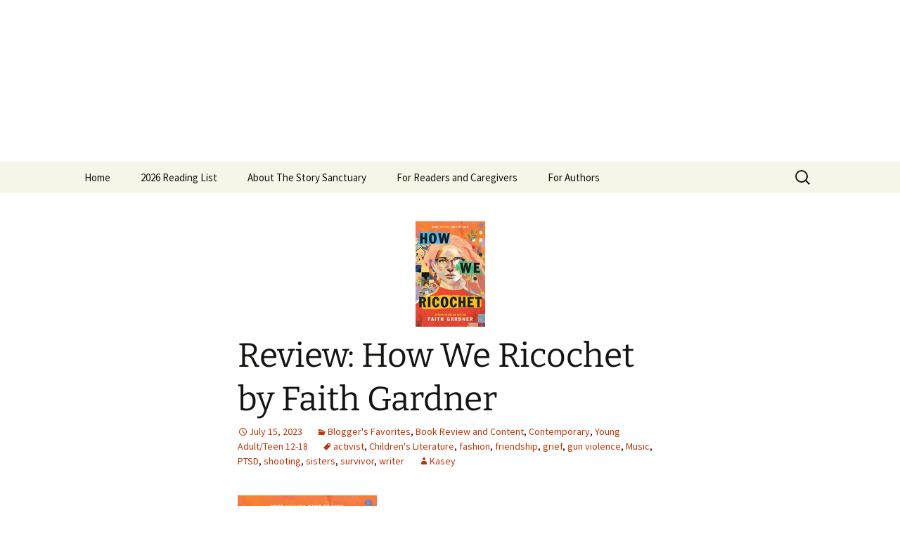

--- FILE ---
content_type: text/html; charset=utf-8
request_url: https://thestorysanctuary.com/review-how-we-ricochet-by-faith-gardner/?amp=1
body_size: 31128
content:
<!DOCTYPE html>
<html lang="en-US" amp="" data-amp-auto-lightbox-disable transformed="self;v=1" i-amphtml-layout="" i-amphtml-no-boilerplate="" i-amphtml-binding>
<head><meta charset="UTF-8"><meta name="viewport" content="width=device-width"><link rel="preconnect" href="https://cdn.ampproject.org"><style amp-runtime="" i-amphtml-version="012512221826001">html{overflow-x:hidden!important}html.i-amphtml-fie{height:100%!important;width:100%!important}html:not([amp4ads]),html:not([amp4ads]) body{height:auto!important}html:not([amp4ads]) body{margin:0!important}body{-webkit-text-size-adjust:100%;-moz-text-size-adjust:100%;-ms-text-size-adjust:100%;text-size-adjust:100%}html.i-amphtml-singledoc.i-amphtml-embedded{-ms-touch-action:pan-y pinch-zoom;touch-action:pan-y pinch-zoom}html.i-amphtml-fie>body,html.i-amphtml-singledoc>body{overflow:visible!important}html.i-amphtml-fie:not(.i-amphtml-inabox)>body,html.i-amphtml-singledoc:not(.i-amphtml-inabox)>body{position:relative!important}html.i-amphtml-ios-embed-legacy>body{overflow-x:hidden!important;overflow-y:auto!important;position:absolute!important}html.i-amphtml-ios-embed{overflow-y:auto!important;position:static}#i-amphtml-wrapper{overflow-x:hidden!important;overflow-y:auto!important;position:absolute!important;top:0!important;left:0!important;right:0!important;bottom:0!important;margin:0!important;display:block!important}html.i-amphtml-ios-embed.i-amphtml-ios-overscroll,html.i-amphtml-ios-embed.i-amphtml-ios-overscroll>#i-amphtml-wrapper{-webkit-overflow-scrolling:touch!important}#i-amphtml-wrapper>body{position:relative!important;border-top:1px solid transparent!important}#i-amphtml-wrapper+body{visibility:visible}#i-amphtml-wrapper+body .i-amphtml-lightbox-element,#i-amphtml-wrapper+body[i-amphtml-lightbox]{visibility:hidden}#i-amphtml-wrapper+body[i-amphtml-lightbox] .i-amphtml-lightbox-element{visibility:visible}#i-amphtml-wrapper.i-amphtml-scroll-disabled,.i-amphtml-scroll-disabled{overflow-x:hidden!important;overflow-y:hidden!important}amp-instagram{padding:54px 0px 0px!important;background-color:#fff}amp-iframe iframe{box-sizing:border-box!important}[amp-access][amp-access-hide]{display:none}[subscriptions-dialog],body:not(.i-amphtml-subs-ready) [subscriptions-action],body:not(.i-amphtml-subs-ready) [subscriptions-section]{display:none!important}amp-experiment,amp-live-list>[update]{display:none}amp-list[resizable-children]>.i-amphtml-loading-container.amp-hidden{display:none!important}amp-list [fetch-error],amp-list[load-more] [load-more-button],amp-list[load-more] [load-more-end],amp-list[load-more] [load-more-failed],amp-list[load-more] [load-more-loading]{display:none}amp-list[diffable] div[role=list]{display:block}amp-story-page,amp-story[standalone]{min-height:1px!important;display:block!important;height:100%!important;margin:0!important;padding:0!important;overflow:hidden!important;width:100%!important}amp-story[standalone]{background-color:#000!important;position:relative!important}amp-story-page{background-color:#757575}amp-story .amp-active>div,amp-story .i-amphtml-loader-background{display:none!important}amp-story-page:not(:first-of-type):not([distance]):not([active]){transform:translateY(1000vh)!important}amp-autocomplete{position:relative!important;display:inline-block!important}amp-autocomplete>input,amp-autocomplete>textarea{padding:0.5rem;border:1px solid rgba(0,0,0,.33)}.i-amphtml-autocomplete-results,amp-autocomplete>input,amp-autocomplete>textarea{font-size:1rem;line-height:1.5rem}[amp-fx^=fly-in]{visibility:hidden}amp-script[nodom],amp-script[sandboxed]{position:fixed!important;top:0!important;width:1px!important;height:1px!important;overflow:hidden!important;visibility:hidden}
/*# sourceURL=/css/ampdoc.css*/[hidden]{display:none!important}.i-amphtml-element{display:inline-block}.i-amphtml-blurry-placeholder{transition:opacity 0.3s cubic-bezier(0.0,0.0,0.2,1)!important;pointer-events:none}[layout=nodisplay]:not(.i-amphtml-element){display:none!important}.i-amphtml-layout-fixed,[layout=fixed][width][height]:not(.i-amphtml-layout-fixed){display:inline-block;position:relative}.i-amphtml-layout-responsive,[layout=responsive][width][height]:not(.i-amphtml-layout-responsive),[width][height][heights]:not([layout]):not(.i-amphtml-layout-responsive),[width][height][sizes]:not(img):not([layout]):not(.i-amphtml-layout-responsive){display:block;position:relative}.i-amphtml-layout-intrinsic,[layout=intrinsic][width][height]:not(.i-amphtml-layout-intrinsic){display:inline-block;position:relative;max-width:100%}.i-amphtml-layout-intrinsic .i-amphtml-sizer{max-width:100%}.i-amphtml-intrinsic-sizer{max-width:100%;display:block!important}.i-amphtml-layout-container,.i-amphtml-layout-fixed-height,[layout=container],[layout=fixed-height][height]:not(.i-amphtml-layout-fixed-height){display:block;position:relative}.i-amphtml-layout-fill,.i-amphtml-layout-fill.i-amphtml-notbuilt,[layout=fill]:not(.i-amphtml-layout-fill),body noscript>*{display:block;overflow:hidden!important;position:absolute;top:0;left:0;bottom:0;right:0}body noscript>*{position:absolute!important;width:100%;height:100%;z-index:2}body noscript{display:inline!important}.i-amphtml-layout-flex-item,[layout=flex-item]:not(.i-amphtml-layout-flex-item){display:block;position:relative;-ms-flex:1 1 auto;flex:1 1 auto}.i-amphtml-layout-fluid{position:relative}.i-amphtml-layout-size-defined{overflow:hidden!important}.i-amphtml-layout-awaiting-size{position:absolute!important;top:auto!important;bottom:auto!important}i-amphtml-sizer{display:block!important}@supports (aspect-ratio:1/1){i-amphtml-sizer.i-amphtml-disable-ar{display:none!important}}.i-amphtml-blurry-placeholder,.i-amphtml-fill-content{display:block;height:0;max-height:100%;max-width:100%;min-height:100%;min-width:100%;width:0;margin:auto}.i-amphtml-layout-size-defined .i-amphtml-fill-content{position:absolute;top:0;left:0;bottom:0;right:0}.i-amphtml-replaced-content,.i-amphtml-screen-reader{padding:0!important;border:none!important}.i-amphtml-screen-reader{position:fixed!important;top:0px!important;left:0px!important;width:4px!important;height:4px!important;opacity:0!important;overflow:hidden!important;margin:0!important;display:block!important;visibility:visible!important}.i-amphtml-screen-reader~.i-amphtml-screen-reader{left:8px!important}.i-amphtml-screen-reader~.i-amphtml-screen-reader~.i-amphtml-screen-reader{left:12px!important}.i-amphtml-screen-reader~.i-amphtml-screen-reader~.i-amphtml-screen-reader~.i-amphtml-screen-reader{left:16px!important}.i-amphtml-unresolved{position:relative;overflow:hidden!important}.i-amphtml-select-disabled{-webkit-user-select:none!important;-ms-user-select:none!important;user-select:none!important}.i-amphtml-notbuilt,[layout]:not(.i-amphtml-element),[width][height][heights]:not([layout]):not(.i-amphtml-element),[width][height][sizes]:not(img):not([layout]):not(.i-amphtml-element){position:relative;overflow:hidden!important;color:transparent!important}.i-amphtml-notbuilt:not(.i-amphtml-layout-container)>*,[layout]:not([layout=container]):not(.i-amphtml-element)>*,[width][height][heights]:not([layout]):not(.i-amphtml-element)>*,[width][height][sizes]:not([layout]):not(.i-amphtml-element)>*{display:none}amp-img:not(.i-amphtml-element)[i-amphtml-ssr]>img.i-amphtml-fill-content{display:block}.i-amphtml-notbuilt:not(.i-amphtml-layout-container),[layout]:not([layout=container]):not(.i-amphtml-element),[width][height][heights]:not([layout]):not(.i-amphtml-element),[width][height][sizes]:not(img):not([layout]):not(.i-amphtml-element){color:transparent!important;line-height:0!important}.i-amphtml-ghost{visibility:hidden!important}.i-amphtml-element>[placeholder],[layout]:not(.i-amphtml-element)>[placeholder],[width][height][heights]:not([layout]):not(.i-amphtml-element)>[placeholder],[width][height][sizes]:not([layout]):not(.i-amphtml-element)>[placeholder]{display:block;line-height:normal}.i-amphtml-element>[placeholder].amp-hidden,.i-amphtml-element>[placeholder].hidden{visibility:hidden}.i-amphtml-element:not(.amp-notsupported)>[fallback],.i-amphtml-layout-container>[placeholder].amp-hidden,.i-amphtml-layout-container>[placeholder].hidden{display:none}.i-amphtml-layout-size-defined>[fallback],.i-amphtml-layout-size-defined>[placeholder]{position:absolute!important;top:0!important;left:0!important;right:0!important;bottom:0!important;z-index:1}amp-img[i-amphtml-ssr]:not(.i-amphtml-element)>[placeholder]{z-index:auto}.i-amphtml-notbuilt>[placeholder]{display:block!important}.i-amphtml-hidden-by-media-query{display:none!important}.i-amphtml-element-error{background:red!important;color:#fff!important;position:relative!important}.i-amphtml-element-error:before{content:attr(error-message)}i-amp-scroll-container,i-amphtml-scroll-container{position:absolute;top:0;left:0;right:0;bottom:0;display:block}i-amp-scroll-container.amp-active,i-amphtml-scroll-container.amp-active{overflow:auto;-webkit-overflow-scrolling:touch}.i-amphtml-loading-container{display:block!important;pointer-events:none;z-index:1}.i-amphtml-notbuilt>.i-amphtml-loading-container{display:block!important}.i-amphtml-loading-container.amp-hidden{visibility:hidden}.i-amphtml-element>[overflow]{cursor:pointer;position:relative;z-index:2;visibility:hidden;display:initial;line-height:normal}.i-amphtml-layout-size-defined>[overflow]{position:absolute}.i-amphtml-element>[overflow].amp-visible{visibility:visible}template{display:none!important}.amp-border-box,.amp-border-box *,.amp-border-box :after,.amp-border-box :before{box-sizing:border-box}amp-pixel{display:none!important}amp-analytics,amp-auto-ads,amp-story-auto-ads{position:fixed!important;top:0!important;width:1px!important;height:1px!important;overflow:hidden!important;visibility:hidden}amp-story{visibility:hidden!important}html.i-amphtml-fie>amp-analytics{position:initial!important}[visible-when-invalid]:not(.visible),form [submit-error],form [submit-success],form [submitting]{display:none}amp-accordion{display:block!important}@media (min-width:1px){:where(amp-accordion>section)>:first-child{margin:0;background-color:#efefef;padding-right:20px;border:1px solid #dfdfdf}:where(amp-accordion>section)>:last-child{margin:0}}amp-accordion>section{float:none!important}amp-accordion>section>*{float:none!important;display:block!important;overflow:hidden!important;position:relative!important}amp-accordion,amp-accordion>section{margin:0}amp-accordion:not(.i-amphtml-built)>section>:last-child{display:none!important}amp-accordion:not(.i-amphtml-built)>section[expanded]>:last-child{display:block!important}
/*# sourceURL=/css/ampshared.css*/</style><meta name="amp-to-amp-navigation" content="AMP-Redirect-To; AMP.navigateTo"><meta name="robots" content="index, follow, max-image-preview:large, max-snippet:-1, max-video-preview:-1"><meta name="p:domain_verify" content="4e990c0027788bbfb9b04f2ef38cedde"><meta name="description" content="On the whole, I found HOW WE RICOCHET to be a deeply moving story with great writing and heartfelt relationships."><meta property="og:locale" content="en_US"><meta property="og:type" content="article"><meta property="og:title" content="Review: How We Ricochet by Faith Gardner - The Story Sanctuary"><meta property="og:description" content="On the whole, I found HOW WE RICOCHET to be a deeply moving story with great writing and heartfelt relationships."><meta property="og:url" content="https://thestorysanctuary.com/review-how-we-ricochet-by-faith-gardner/"><meta property="og:site_name" content="The Story Sanctuary"><meta property="article:publisher" content="https://www.facebook.com/thestorysanctuary/"><meta property="article:author" content="https://www.facebook.com/thestorysanctuary/"><meta property="article:published_time" content="2023-07-15T11:00:00+00:00"><meta property="og:image" content="https://i0.wp.com/thestorysanctuary.com/wp-content/uploads/2022/10/how-we-ricochet.jpg?fit=330%2C500&amp;ssl=1"><meta property="og:image:width" content="330"><meta property="og:image:height" content="500"><meta property="og:image:type" content="image/jpeg"><meta name="author" content="Kasey"><meta name="twitter:card" content="summary_large_image"><meta name="twitter:creator" content="@Story_Sanctuary"><meta name="twitter:site" content="@Story_Sanctuary"><meta name="twitter:label1" content="Written by"><meta name="twitter:data1" content="Kasey"><meta name="twitter:label2" content="Est. reading time"><meta name="twitter:data2" content="4 minutes"><meta name="generator" content="WordPress 6.9"><meta name="generator" content="dominant-color-images 1.2.0"><meta name="generator" content="Site Kit by Google 1.171.0"><meta name="generator" content="performance-lab 4.0.1; plugins: dominant-color-images, performant-translations, webp-uploads"><meta name="generator" content="performant-translations 1.2.0"><meta name="generator" content="webp-uploads 2.6.1"><meta name="google-adsense-platform-account" content="ca-host-pub-2644536267352236"><meta name="google-adsense-platform-domain" content="sitekit.withgoogle.com"><meta name="generator" content="AMP Plugin v2.5.5; mode=reader; theme=twentythirteen"><meta name="msapplication-TileImage" content="https://i0.wp.com/thestorysanctuary.com/wp-content/uploads/2018/08/large-profile.png?fit=270%2C270&amp;ssl=1"><link rel="preconnect" href="//i0.wp.com"><link rel="dns-prefetch" href="//v0.wordpress.com"><link rel="dns-prefetch" href="//widgets.wp.com"><link rel="dns-prefetch" href="//s0.wp.com"><link rel="dns-prefetch" href="//0.gravatar.com"><link rel="dns-prefetch" href="//1.gravatar.com"><link rel="dns-prefetch" href="//2.gravatar.com"><link rel="dns-prefetch" href="//www.googletagmanager.com"><link rel="preload" href="https://thestorysanctuary.com/wp-content/plugins/jetpack/_inc/genericons/genericons/Genericons.eot" as="font" crossorigin=""><link rel="preload" href="https://thestorysanctuary.com/wp-content/plugins/jetpack/_inc/genericons/genericons/Genericons.woff" as="font" crossorigin=""><link rel="preload" href="https://thestorysanctuary.com/wp-content/plugins/jetpack/_inc/genericons/genericons/Genericons.svg#Genericons" as="font" crossorigin=""><script async="" src="https://cdn.ampproject.org/v0.mjs" type="module" crossorigin="anonymous"></script><script async nomodule src="https://cdn.ampproject.org/v0.js" crossorigin="anonymous"></script><script src="https://cdn.ampproject.org/v0/amp-analytics-0.1.mjs" async="" custom-element="amp-analytics" type="module" crossorigin="anonymous"></script><script async nomodule src="https://cdn.ampproject.org/v0/amp-analytics-0.1.js" crossorigin="anonymous" custom-element="amp-analytics"></script><script src="https://cdn.ampproject.org/v0/amp-bind-0.1.mjs" async="" custom-element="amp-bind" type="module" crossorigin="anonymous"></script><script async nomodule src="https://cdn.ampproject.org/v0/amp-bind-0.1.js" crossorigin="anonymous" custom-element="amp-bind"></script><script src="https://cdn.ampproject.org/v0/amp-form-0.1.mjs" async="" custom-element="amp-form" type="module" crossorigin="anonymous"></script><script async nomodule src="https://cdn.ampproject.org/v0/amp-form-0.1.js" crossorigin="anonymous" custom-element="amp-form"></script><script src="https://cdn.ampproject.org/v0/amp-mustache-0.2.mjs" async="" custom-template="amp-mustache" type="module" crossorigin="anonymous"></script><script async nomodule src="https://cdn.ampproject.org/v0/amp-mustache-0.2.js" crossorigin="anonymous" custom-template="amp-mustache"></script><link rel="icon" href="https://i0.wp.com/thestorysanctuary.com/wp-content/uploads/2018/08/large-profile.png?fit=32%2C32&amp;ssl=1" sizes="32x32"><link rel="icon" href="https://i0.wp.com/thestorysanctuary.com/wp-content/uploads/2018/08/large-profile.png?fit=192%2C192&amp;ssl=1" sizes="192x192"><style amp-custom="">amp-img:is([sizes=auto i],[sizes^="auto," i]){contain-intrinsic-size:3000px 1500px}.jp-related-posts-i2__list{--hgap:1rem;display:flex;flex-wrap:wrap;column-gap:var(--hgap);row-gap:2rem;margin:0;padding:0;list-style-type:none}.jp-related-posts-i2__post{display:flex;flex-direction:column;flex-basis:calc(( 100% - var(--hgap) ) / 2)}.jp-related-posts-i2__post:nth-last-child(n+3):first-child,.jp-related-posts-i2__post:nth-last-child(n+3):first-child ~ *{flex-basis:calc(( 100% - var(--hgap) * 2 ) / 3)}.jp-related-posts-i2__post:nth-last-child(4):first-child,.jp-related-posts-i2__post:nth-last-child(4):first-child ~ *{flex-basis:calc(( 100% - var(--hgap) ) / 2)}.jp-related-posts-i2__post-link{display:flex;flex-direction:column;row-gap:.5rem;width:100%;margin-bottom:1rem;line-height:1.2}.jp-related-posts-i2__post-link:focus-visible{outline-offset:2px}.jp-related-posts-i2__post-img{order:-1;max-width:100%}.jp-relatedposts-i2[data-layout="list"] .jp-related-posts-i2__list{display:block}.jp-relatedposts-i2[data-layout="list"] .jp-related-posts-i2__post{margin-bottom:2rem}@media only screen and (max-width: 640px){.jp-related-posts-i2__list{display:block}.jp-related-posts-i2__post{margin-bottom:2rem}}amp-img.amp-wp-enforced-sizes{object-fit:contain}.amp-wp-default-form-message>p{margin:1em 0;padding:.5em}.amp-wp-default-form-message[submit-success]>p.amp-wp-form-redirecting,.amp-wp-default-form-message[submitting]>p{font-style:italic}.amp-wp-default-form-message[submit-success]>p:not(.amp-wp-form-redirecting){background-color:#90ee90;border:1px solid green;color:#000}.amp-wp-default-form-message[submit-error]>p{background-color:#ffb6c1;border:1px solid red;color:#000}.amp-wp-default-form-message[submit-success]>p:empty{display:none}amp-img img,amp-img noscript{image-rendering:inherit;object-fit:inherit;object-position:inherit}.wp-block-button__link{align-content:center;box-sizing:border-box;cursor:pointer;display:inline-block;height:100%;text-align:center;word-break:break-word}.wp-block-button__link.aligncenter{text-align:center}:where(.wp-block-button__link){border-radius:9999px;box-shadow:none;padding:calc(.667em + 2px) calc(1.333em + 2px);text-decoration:none}:root :where(.wp-block-button .wp-block-button__link.is-style-outline),:root :where(.wp-block-button.is-style-outline>.wp-block-button__link){border:2px solid;padding:.667em 1.333em}:root :where(.wp-block-button .wp-block-button__link.is-style-outline:not(.has-text-color)),:root :where(.wp-block-button.is-style-outline>.wp-block-button__link:not(.has-text-color)){color:currentColor}:root :where(.wp-block-button .wp-block-button__link.is-style-outline:not(.has-background)),:root :where(.wp-block-button.is-style-outline>.wp-block-button__link:not(.has-background)){background-color:initial;background-image:none}:where(.wp-block-columns){margin-bottom:1.75em}:where(.wp-block-columns.has-background){padding:1.25em 2.375em}:where(.wp-block-post-comments input[type=submit]){border:none}:where(.wp-block-cover-image:not(.has-text-color)),:where(.wp-block-cover:not(.has-text-color)){color:#fff}:where(.wp-block-cover-image.is-light:not(.has-text-color)),:where(.wp-block-cover.is-light:not(.has-text-color)){color:#000}:root :where(.wp-block-cover h1:not(.has-text-color)),:root :where(.wp-block-cover h2:not(.has-text-color)),:root :where(.wp-block-cover h3:not(.has-text-color)),:root :where(.wp-block-cover h4:not(.has-text-color)),:root :where(.wp-block-cover h5:not(.has-text-color)),:root :where(.wp-block-cover h6:not(.has-text-color)),:root :where(.wp-block-cover p:not(.has-text-color)){color:inherit}:where(.wp-block-file){margin-bottom:1.5em}:where(.wp-block-file__button){border-radius:2em;display:inline-block;padding:.5em 1em}:where(.wp-block-file__button):where(a):active,:where(.wp-block-file__button):where(a):focus,:where(.wp-block-file__button):where(a):hover,:where(.wp-block-file__button):where(a):visited{box-shadow:none;color:#fff;opacity:.85;text-decoration:none}:where(.wp-block-form-input__input){font-size:1em;margin-bottom:.5em;padding:0 .5em}:where(.wp-block-form-input__input)[type=date],:where(.wp-block-form-input__input)[type=datetime-local],:where(.wp-block-form-input__input)[type=datetime],:where(.wp-block-form-input__input)[type=email],:where(.wp-block-form-input__input)[type=month],:where(.wp-block-form-input__input)[type=number],:where(.wp-block-form-input__input)[type=password],:where(.wp-block-form-input__input)[type=search],:where(.wp-block-form-input__input)[type=tel],:where(.wp-block-form-input__input)[type=text],:where(.wp-block-form-input__input)[type=time],:where(.wp-block-form-input__input)[type=url],:where(.wp-block-form-input__input)[type=week]{border-style:solid;border-width:1px;line-height:2;min-height:2em}.wp-block-group{box-sizing:border-box}:where(.wp-block-group.wp-block-group-is-layout-constrained){position:relative}.wp-block-image>a,.wp-block-image>figure>a{display:inline-block}.wp-block-image amp-img{box-sizing:border-box;height:auto;max-width:100%;vertical-align:bottom}.wp-block-image[data-amp-original-style*=border-radius] amp-img,.wp-block-image[data-amp-original-style*=border-radius]>a{border-radius:inherit}.wp-block-image.aligncenter{text-align:center}.wp-block-image .aligncenter,.wp-block-image .alignleft,.wp-block-image.aligncenter,.wp-block-image.alignleft{display:table}.wp-block-image .alignleft{float:left;margin:.5em 1em .5em 0}.wp-block-image .aligncenter{margin-left:auto;margin-right:auto}.wp-block-image :where(figcaption){margin-bottom:1em;margin-top:.5em}.wp-block-image figure{margin:0}@keyframes show-content-image{0%{visibility:hidden}99%{visibility:hidden}to{visibility:visible}}@keyframes turn-on-visibility{0%{opacity:0}to{opacity:1}}@keyframes turn-off-visibility{0%{opacity:1;visibility:visible}99%{opacity:0;visibility:visible}to{opacity:0;visibility:hidden}}@keyframes lightbox-zoom-in{0%{transform:translate(calc(( -100vw + var(--wp--lightbox-scrollbar-width) ) / 2 + var(--wp--lightbox-initial-left-position)),calc(-50vh + var(--wp--lightbox-initial-top-position))) scale(var(--wp--lightbox-scale))}to{transform:translate(-50%,-50%) scale(1)}}@keyframes lightbox-zoom-out{0%{transform:translate(-50%,-50%) scale(1);visibility:visible}99%{visibility:visible}to{transform:translate(calc(( -100vw + var(--wp--lightbox-scrollbar-width) ) / 2 + var(--wp--lightbox-initial-left-position)),calc(-50vh + var(--wp--lightbox-initial-top-position))) scale(var(--wp--lightbox-scale));visibility:hidden}}:where(.wp-block-latest-comments:not([data-amp-original-style*=line-height] .wp-block-latest-comments__comment)){line-height:1.1}:where(.wp-block-latest-comments:not([data-amp-original-style*=line-height] .wp-block-latest-comments__comment-excerpt p)){line-height:1.8}:root :where(.wp-block-latest-posts.is-grid){padding:0}:root :where(.wp-block-latest-posts.wp-block-latest-posts__list){padding-left:0}ul{box-sizing:border-box}:root :where(.wp-block-list.has-background){padding:1.25em 2.375em}:where(.wp-block-navigation.has-background .wp-block-navigation-item a:not(.wp-element-button)),:where(.wp-block-navigation.has-background .wp-block-navigation-submenu a:not(.wp-element-button)){padding:.5em 1em}:where(.wp-block-navigation .wp-block-navigation__submenu-container .wp-block-navigation-item a:not(.wp-element-button)),:where(.wp-block-navigation .wp-block-navigation__submenu-container .wp-block-navigation-submenu a:not(.wp-element-button)),:where(.wp-block-navigation .wp-block-navigation__submenu-container .wp-block-navigation-submenu button.wp-block-navigation-item__content),:where(.wp-block-navigation .wp-block-navigation__submenu-container .wp-block-pages-list__item button.wp-block-navigation-item__content){padding:.5em 1em}@keyframes overlay-menu__fade-in-animation{0%{opacity:0;transform:translateY(.5em)}to{opacity:1;transform:translateY(0)}}:root :where(p.has-background){padding:1.25em 2.375em}:where(p.has-text-color:not(.has-link-color)) a{color:inherit}:where(.wp-block-post-comments-form input:not([type=submit])),:where(.wp-block-post-comments-form textarea){border:1px solid #949494;font-family:inherit;font-size:1em}:where(.wp-block-post-comments-form input:where(:not([type=submit]):not([type=checkbox]))),:where(.wp-block-post-comments-form textarea){padding:calc(.667em + 2px)}:where(.wp-block-post-excerpt){box-sizing:border-box;margin-bottom:var(--wp--style--block-gap);margin-top:var(--wp--style--block-gap)}:where(.wp-block-preformatted.has-background){padding:1.25em 2.375em}:where(.wp-block-search__button){border:1px solid #ccc;padding:6px 10px}:where(.wp-block-search__input){appearance:none;border:1px solid #949494;flex-grow:1;font-family:inherit;font-size:inherit;font-style:inherit;font-weight:inherit;letter-spacing:inherit;line-height:inherit;margin-left:0;margin-right:0;min-width:3rem;padding:8px;text-transform:inherit}:where(.wp-block-search__input):not(#_#_#_#_#_#_#_){text-decoration:unset}:where(.wp-block-search__button-inside .wp-block-search__inside-wrapper){background-color:#fff;border:1px solid #949494;box-sizing:border-box;padding:4px}:where(.wp-block-search__button-inside .wp-block-search__inside-wrapper) :where(.wp-block-search__button){padding:4px 8px}:root :where(.wp-block-separator.is-style-dots){height:auto;line-height:1;text-align:center}:root :where(.wp-block-separator.is-style-dots):before{color:currentColor;content:"···";font-family:serif;font-size:1.5em;letter-spacing:2em;padding-left:2em}:root :where(.wp-block-site-logo.is-style-rounded){border-radius:9999px}:root :where(.wp-block-social-links .wp-social-link a){padding:.25em}:root :where(.wp-block-social-links.is-style-logos-only .wp-social-link a){padding:0}:root :where(.wp-block-social-links.is-style-pill-shape .wp-social-link a){padding-left:.6666666667em;padding-right:.6666666667em}:root :where(.wp-block-tag-cloud.is-style-outline){display:flex;flex-wrap:wrap;gap:1ch}:root :where(.wp-block-tag-cloud.is-style-outline a){border:1px solid;margin-right:0;padding:1ch 2ch}:root :where(.wp-block-tag-cloud.is-style-outline a):not(#_#_#_#_#_#_#_#_){font-size:unset;text-decoration:none}:root :where(.wp-block-table-of-contents){box-sizing:border-box}:where(.wp-block-term-description){box-sizing:border-box;margin-bottom:var(--wp--style--block-gap);margin-top:var(--wp--style--block-gap)}:where(pre.wp-block-verse){font-family:inherit}.entry-content{counter-reset:footnotes}:root{--wp-block-synced-color:#7a00df;--wp-block-synced-color--rgb:122,0,223;--wp-bound-block-color:var(--wp-block-synced-color);--wp-editor-canvas-background:#ddd;--wp-admin-theme-color:#007cba;--wp-admin-theme-color--rgb:0,124,186;--wp-admin-theme-color-darker-10:#006ba1;--wp-admin-theme-color-darker-10--rgb:0,107,160.5;--wp-admin-theme-color-darker-20:#005a87;--wp-admin-theme-color-darker-20--rgb:0,90,135;--wp-admin-border-width-focus:2px}@media (min-resolution:192dpi){:root{--wp-admin-border-width-focus:1.5px}}:root{--wp--preset--font-size--normal:16px;--wp--preset--font-size--huge:42px}.has-text-align-center{text-align:center}.aligncenter{clear:both}.screen-reader-text{border:0;clip-path:inset(50%);height:1px;margin:-1px;overflow:hidden;padding:0;position:absolute;width:1px}.screen-reader-text:not(#_#_#_#_#_#_#_){word-wrap:normal}.screen-reader-text:focus{background-color:#ddd;clip-path:none;color:#444;display:block;font-size:1em;height:auto;left:5px;line-height:normal;padding:15px 23px 14px;text-decoration:none;top:5px;width:auto;z-index:100000}html :where(.has-border-color){border-style:solid}html :where([data-amp-original-style*=border-top-color]){border-top-style:solid}html :where([data-amp-original-style*=border-right-color]){border-right-style:solid}html :where([data-amp-original-style*=border-bottom-color]){border-bottom-style:solid}html :where([data-amp-original-style*=border-left-color]){border-left-style:solid}html :where([data-amp-original-style*=border-width]){border-style:solid}html :where([data-amp-original-style*=border-top-width]){border-top-style:solid}html :where([data-amp-original-style*=border-right-width]){border-right-style:solid}html :where([data-amp-original-style*=border-bottom-width]){border-bottom-style:solid}html :where([data-amp-original-style*=border-left-width]){border-left-style:solid}html :where(amp-img[class*=wp-image-]),html :where(amp-anim[class*=wp-image-]){height:auto;max-width:100%}:where(figure){margin:0 0 1em}html :where(.is-position-sticky){--wp-admin--admin-bar--position-offset:var(--wp-admin--admin-bar--height,0px)}@media screen and (max-width:600px){html :where(.is-position-sticky){--wp-admin--admin-bar--position-offset:0px}}.wp-block-image>a,.wp-block-image>figure>a{display:inline-block}.wp-block-image amp-img{box-sizing:border-box;height:auto;max-width:100%;vertical-align:bottom}.wp-block-image[data-amp-original-style*=border-radius] amp-img,.wp-block-image[data-amp-original-style*=border-radius]>a{border-radius:inherit}.wp-block-image.aligncenter{text-align:center}.wp-block-image .aligncenter,.wp-block-image .alignleft,.wp-block-image.aligncenter,.wp-block-image.alignleft{display:table}.wp-block-image .alignleft{float:left;margin:.5em 1em .5em 0}.wp-block-image .aligncenter{margin-left:auto;margin-right:auto}.wp-block-image :where(figcaption){margin-bottom:1em;margin-top:.5em}.wp-block-image figure{margin:0}@keyframes show-content-image{0%{visibility:hidden}99%{visibility:hidden}to{visibility:visible}}@keyframes turn-on-visibility{0%{opacity:0}to{opacity:1}}@keyframes turn-off-visibility{0%{opacity:1;visibility:visible}99%{opacity:0;visibility:visible}to{opacity:0;visibility:hidden}}@keyframes lightbox-zoom-in{0%{transform:translate(calc(( -100vw + var(--wp--lightbox-scrollbar-width) ) / 2 + var(--wp--lightbox-initial-left-position)),calc(-50vh + var(--wp--lightbox-initial-top-position))) scale(var(--wp--lightbox-scale))}to{transform:translate(-50%,-50%) scale(1)}}@keyframes lightbox-zoom-out{0%{transform:translate(-50%,-50%) scale(1);visibility:visible}99%{visibility:visible}to{transform:translate(calc(( -100vw + var(--wp--lightbox-scrollbar-width) ) / 2 + var(--wp--lightbox-initial-left-position)),calc(-50vh + var(--wp--lightbox-initial-top-position))) scale(var(--wp--lightbox-scale));visibility:hidden}}:root :where(.wp-block-image figcaption){color:#555;font-size:13px;text-align:center}.wp-block-image{margin:0 0 1em}.wp-block-group{box-sizing:border-box}:where(.wp-block-group.wp-block-group-is-layout-constrained){position:relative}:where(.wp-block-group.has-background){padding:1.25em 2.375em}:root :where(p.has-background){padding:1.25em 2.375em}:where(p.has-text-color:not(.has-link-color)) a{color:inherit}:root{--wp--preset--aspect-ratio--square:1;--wp--preset--aspect-ratio--4-3:4/3;--wp--preset--aspect-ratio--3-4:3/4;--wp--preset--aspect-ratio--3-2:3/2;--wp--preset--aspect-ratio--2-3:2/3;--wp--preset--aspect-ratio--16-9:16/9;--wp--preset--aspect-ratio--9-16:9/16;--wp--preset--color--black:#000;--wp--preset--color--cyan-bluish-gray:#abb8c3;--wp--preset--color--white:#fff;--wp--preset--color--pale-pink:#f78da7;--wp--preset--color--vivid-red:#cf2e2e;--wp--preset--color--luminous-vivid-orange:#ff6900;--wp--preset--color--luminous-vivid-amber:#fcb900;--wp--preset--color--light-green-cyan:#7bdcb5;--wp--preset--color--vivid-green-cyan:#00d084;--wp--preset--color--pale-cyan-blue:#8ed1fc;--wp--preset--color--vivid-cyan-blue:#0693e3;--wp--preset--color--vivid-purple:#9b51e0;--wp--preset--color--dark-gray:#141412;--wp--preset--color--red:#bc360a;--wp--preset--color--medium-orange:#db572f;--wp--preset--color--light-orange:#ea9629;--wp--preset--color--yellow:#fbca3c;--wp--preset--color--dark-brown:#220e10;--wp--preset--color--medium-brown:#722d19;--wp--preset--color--light-brown:#eadaa6;--wp--preset--color--beige:#e8e5ce;--wp--preset--color--off-white:#f7f5e7;--wp--preset--gradient--vivid-cyan-blue-to-vivid-purple:linear-gradient(135deg,#0693e3 0%,#9b51e0 100%);--wp--preset--gradient--light-green-cyan-to-vivid-green-cyan:linear-gradient(135deg,#7adcb4 0%,#00d082 100%);--wp--preset--gradient--luminous-vivid-amber-to-luminous-vivid-orange:linear-gradient(135deg,#fcb900 0%,#ff6900 100%);--wp--preset--gradient--luminous-vivid-orange-to-vivid-red:linear-gradient(135deg,#ff6900 0%,#cf2e2e 100%);--wp--preset--gradient--very-light-gray-to-cyan-bluish-gray:linear-gradient(135deg,#eee 0%,#a9b8c3 100%);--wp--preset--gradient--cool-to-warm-spectrum:linear-gradient(135deg,#4aeadc 0%,#9778d1 20%,#cf2aba 40%,#ee2c82 60%,#fb6962 80%,#fef84c 100%);--wp--preset--gradient--blush-light-purple:linear-gradient(135deg,#ffceec 0%,#9896f0 100%);--wp--preset--gradient--blush-bordeaux:linear-gradient(135deg,#fecda5 0%,#fe2d2d 50%,#6b003e 100%);--wp--preset--gradient--luminous-dusk:linear-gradient(135deg,#ffcb70 0%,#c751c0 50%,#4158d0 100%);--wp--preset--gradient--pale-ocean:linear-gradient(135deg,#fff5cb 0%,#b6e3d4 50%,#33a7b5 100%);--wp--preset--gradient--electric-grass:linear-gradient(135deg,#caf880 0%,#71ce7e 100%);--wp--preset--gradient--midnight:linear-gradient(135deg,#020381 0%,#2874fc 100%);--wp--preset--gradient--autumn-brown:linear-gradient(135deg,rgba(226,45,15,1) 0%,rgba(158,25,13,1) 100%);--wp--preset--gradient--sunset-yellow:linear-gradient(135deg,rgba(233,139,41,1) 0%,rgba(238,179,95,1) 100%);--wp--preset--gradient--light-sky:linear-gradient(135deg,rgba(228,228,228,1) 0%,rgba(208,225,252,1) 100%);--wp--preset--gradient--dark-sky:linear-gradient(135deg,rgba(0,0,0,1) 0%,rgba(56,61,69,1) 100%);--wp--preset--font-size--small:13px;--wp--preset--font-size--medium:20px;--wp--preset--font-size--large:36px;--wp--preset--font-size--x-large:42px;--wp--preset--spacing--20:.44rem;--wp--preset--spacing--30:.67rem;--wp--preset--spacing--40:1rem;--wp--preset--spacing--50:1.5rem;--wp--preset--spacing--60:2.25rem;--wp--preset--spacing--70:3.38rem;--wp--preset--spacing--80:5.06rem;--wp--preset--shadow--natural:6px 6px 9px rgba(0,0,0,.2);--wp--preset--shadow--deep:12px 12px 50px rgba(0,0,0,.4);--wp--preset--shadow--sharp:6px 6px 0px rgba(0,0,0,.2);--wp--preset--shadow--outlined:6px 6px 0px -3px #fff,6px 6px #000;--wp--preset--shadow--crisp:6px 6px 0px #000}:where(.is-layout-flex){gap:.5em}:where(.is-layout-grid){gap:.5em}:where(.wp-block-columns.is-layout-flex){gap:2em}:where(.wp-block-columns.is-layout-grid){gap:2em}:where(.wp-block-post-template.is-layout-flex){gap:1.25em}:where(.wp-block-post-template.is-layout-grid){gap:1.25em}.wp-block-button__link{color:#fff;background-color:#32373c;border-radius:9999px;box-shadow:none;text-decoration:none;padding:calc(.667em + 2px) calc(1.333em + 2px);font-size:1.125em}amp-img[data-dominant-color]:not(.has-transparency){background-color:var(--dominant-color)}@font-face{font-family:"Source Sans Pro";font-style:normal;font-display:fallback;font-weight:300;src:url("https://thestorysanctuary.com/wp-content/themes/twentythirteen/fonts/source-sans-pro/source-sans-pro-cyrillic-ext-300-normal.woff2?ver=21") format("woff2"),url("https://thestorysanctuary.com/wp-content/themes/twentythirteen/fonts/source-sans-pro/source-sans-pro-all-300-normal.woff?ver=21") format("woff");unicode-range:U+0460-052F,U+1C80-1C88,U+20B4,U+2DE0-2DFF,U+A640-A69F,U+FE2E-FE2F}@font-face{font-family:"Source Sans Pro";font-style:normal;font-display:fallback;font-weight:300;src:url("https://thestorysanctuary.com/wp-content/themes/twentythirteen/fonts/source-sans-pro/source-sans-pro-cyrillic-300-normal.woff2?ver=21") format("woff2"),url("https://thestorysanctuary.com/wp-content/themes/twentythirteen/fonts/source-sans-pro/source-sans-pro-all-300-normal.woff?ver=21") format("woff");unicode-range:U+0301,U+0400-045F,U+0490-0491,U+04B0-04B1,U+2116}@font-face{font-family:"Source Sans Pro";font-style:normal;font-display:fallback;font-weight:300;src:url("https://thestorysanctuary.com/wp-content/themes/twentythirteen/fonts/source-sans-pro/source-sans-pro-greek-ext-300-normal.woff2?ver=21") format("woff2"),url("https://thestorysanctuary.com/wp-content/themes/twentythirteen/fonts/source-sans-pro/source-sans-pro-all-300-normal.woff?ver=21") format("woff");unicode-range:U+1F00-1FFF}@font-face{font-family:"Source Sans Pro";font-style:normal;font-display:fallback;font-weight:300;src:url("https://thestorysanctuary.com/wp-content/themes/twentythirteen/fonts/source-sans-pro/source-sans-pro-greek-300-normal.woff2?ver=21") format("woff2"),url("https://thestorysanctuary.com/wp-content/themes/twentythirteen/fonts/source-sans-pro/source-sans-pro-all-300-normal.woff?ver=21") format("woff");unicode-range:U+0370-03FF}@font-face{font-family:"Source Sans Pro";font-style:normal;font-display:fallback;font-weight:300;src:url("https://thestorysanctuary.com/wp-content/themes/twentythirteen/fonts/source-sans-pro/source-sans-pro-vietnamese-300-normal.woff2?ver=21") format("woff2"),url("https://thestorysanctuary.com/wp-content/themes/twentythirteen/fonts/source-sans-pro/source-sans-pro-all-300-normal.woff?ver=21") format("woff");unicode-range:U+0102-0103,U+0110-0111,U+0128-0129,U+0168-0169,U+01A0-01A1,U+01AF-01B0,U+1EA0-1EF9,U+20AB}@font-face{font-family:"Source Sans Pro";font-style:normal;font-display:fallback;font-weight:300;src:url("https://thestorysanctuary.com/wp-content/themes/twentythirteen/fonts/source-sans-pro/source-sans-pro-latin-ext-300-normal.woff2?ver=21") format("woff2"),url("https://thestorysanctuary.com/wp-content/themes/twentythirteen/fonts/source-sans-pro/source-sans-pro-all-300-normal.woff?ver=21") format("woff");unicode-range:U+0100-024F,U+0259,U+1E00-1EFF,U+2020,U+20A0-20AB,U+20AD-20CF,U+2113,U+2C60-2C7F,U+A720-A7FF}@font-face{font-family:"Source Sans Pro";font-style:normal;font-display:fallback;font-weight:300;src:url("https://thestorysanctuary.com/wp-content/themes/twentythirteen/fonts/source-sans-pro/source-sans-pro-latin-300-normal.woff2?ver=21") format("woff2"),url("https://thestorysanctuary.com/wp-content/themes/twentythirteen/fonts/source-sans-pro/source-sans-pro-all-300-normal.woff?ver=21") format("woff");unicode-range:U+0000-00FF,U+0131,U+0152-0153,U+02BB-02BC,U+02C6,U+02DA,U+02DC,U+2000-206F,U+2074,U+20AC,U+2122,U+2191,U+2193,U+2212,U+2215,U+FEFF,U+FFFD}@font-face{font-family:"Source Sans Pro";font-style:normal;font-display:fallback;font-weight:400;src:url("https://thestorysanctuary.com/wp-content/themes/twentythirteen/fonts/source-sans-pro/source-sans-pro-cyrillic-ext-400-normal.woff2?ver=21") format("woff2"),url("https://thestorysanctuary.com/wp-content/themes/twentythirteen/fonts/source-sans-pro/source-sans-pro-all-400-normal.woff?ver=21") format("woff");unicode-range:U+0460-052F,U+1C80-1C88,U+20B4,U+2DE0-2DFF,U+A640-A69F,U+FE2E-FE2F}@font-face{font-family:"Source Sans Pro";font-style:normal;font-display:fallback;font-weight:400;src:url("https://thestorysanctuary.com/wp-content/themes/twentythirteen/fonts/source-sans-pro/source-sans-pro-cyrillic-400-normal.woff2?ver=21") format("woff2"),url("https://thestorysanctuary.com/wp-content/themes/twentythirteen/fonts/source-sans-pro/source-sans-pro-all-400-normal.woff?ver=21") format("woff");unicode-range:U+0301,U+0400-045F,U+0490-0491,U+04B0-04B1,U+2116}@font-face{font-family:"Source Sans Pro";font-style:normal;font-display:fallback;font-weight:400;src:url("https://thestorysanctuary.com/wp-content/themes/twentythirteen/fonts/source-sans-pro/source-sans-pro-greek-ext-400-normal.woff2?ver=21") format("woff2"),url("https://thestorysanctuary.com/wp-content/themes/twentythirteen/fonts/source-sans-pro/source-sans-pro-all-400-normal.woff?ver=21") format("woff");unicode-range:U+1F00-1FFF}@font-face{font-family:"Source Sans Pro";font-style:normal;font-display:fallback;font-weight:400;src:url("https://thestorysanctuary.com/wp-content/themes/twentythirteen/fonts/source-sans-pro/source-sans-pro-greek-400-normal.woff2?ver=21") format("woff2"),url("https://thestorysanctuary.com/wp-content/themes/twentythirteen/fonts/source-sans-pro/source-sans-pro-all-400-normal.woff?ver=21") format("woff");unicode-range:U+0370-03FF}@font-face{font-family:"Source Sans Pro";font-style:normal;font-display:fallback;font-weight:400;src:url("https://thestorysanctuary.com/wp-content/themes/twentythirteen/fonts/source-sans-pro/source-sans-pro-vietnamese-400-normal.woff2?ver=21") format("woff2"),url("https://thestorysanctuary.com/wp-content/themes/twentythirteen/fonts/source-sans-pro/source-sans-pro-all-400-normal.woff?ver=21") format("woff");unicode-range:U+0102-0103,U+0110-0111,U+0128-0129,U+0168-0169,U+01A0-01A1,U+01AF-01B0,U+1EA0-1EF9,U+20AB}@font-face{font-family:"Source Sans Pro";font-style:normal;font-display:fallback;font-weight:400;src:url("https://thestorysanctuary.com/wp-content/themes/twentythirteen/fonts/source-sans-pro/source-sans-pro-latin-ext-400-normal.woff2?ver=21") format("woff2"),url("https://thestorysanctuary.com/wp-content/themes/twentythirteen/fonts/source-sans-pro/source-sans-pro-all-400-normal.woff?ver=21") format("woff");unicode-range:U+0100-024F,U+0259,U+1E00-1EFF,U+2020,U+20A0-20AB,U+20AD-20CF,U+2113,U+2C60-2C7F,U+A720-A7FF}@font-face{font-family:"Source Sans Pro";font-style:normal;font-display:fallback;font-weight:400;src:url("https://thestorysanctuary.com/wp-content/themes/twentythirteen/fonts/source-sans-pro/source-sans-pro-latin-400-normal.woff2?ver=21") format("woff2"),url("https://thestorysanctuary.com/wp-content/themes/twentythirteen/fonts/source-sans-pro/source-sans-pro-all-400-normal.woff?ver=21") format("woff");unicode-range:U+0000-00FF,U+0131,U+0152-0153,U+02BB-02BC,U+02C6,U+02DA,U+02DC,U+2000-206F,U+2074,U+20AC,U+2122,U+2191,U+2193,U+2212,U+2215,U+FEFF,U+FFFD}@font-face{font-family:"Source Sans Pro";font-style:normal;font-display:fallback;font-weight:700;src:url("https://thestorysanctuary.com/wp-content/themes/twentythirteen/fonts/source-sans-pro/source-sans-pro-cyrillic-ext-700-normal.woff2?ver=21") format("woff2"),url("https://thestorysanctuary.com/wp-content/themes/twentythirteen/fonts/source-sans-pro/source-sans-pro-all-700-normal.woff?ver=21") format("woff");unicode-range:U+0460-052F,U+1C80-1C88,U+20B4,U+2DE0-2DFF,U+A640-A69F,U+FE2E-FE2F}@font-face{font-family:"Source Sans Pro";font-style:normal;font-display:fallback;font-weight:700;src:url("https://thestorysanctuary.com/wp-content/themes/twentythirteen/fonts/source-sans-pro/source-sans-pro-cyrillic-700-normal.woff2?ver=21") format("woff2"),url("https://thestorysanctuary.com/wp-content/themes/twentythirteen/fonts/source-sans-pro/source-sans-pro-all-700-normal.woff?ver=21") format("woff");unicode-range:U+0301,U+0400-045F,U+0490-0491,U+04B0-04B1,U+2116}@font-face{font-family:"Source Sans Pro";font-style:normal;font-display:fallback;font-weight:700;src:url("https://thestorysanctuary.com/wp-content/themes/twentythirteen/fonts/source-sans-pro/source-sans-pro-greek-ext-700-normal.woff2?ver=21") format("woff2"),url("https://thestorysanctuary.com/wp-content/themes/twentythirteen/fonts/source-sans-pro/source-sans-pro-all-700-normal.woff?ver=21") format("woff");unicode-range:U+1F00-1FFF}@font-face{font-family:"Source Sans Pro";font-style:normal;font-display:fallback;font-weight:700;src:url("https://thestorysanctuary.com/wp-content/themes/twentythirteen/fonts/source-sans-pro/source-sans-pro-greek-700-normal.woff2?ver=21") format("woff2"),url("https://thestorysanctuary.com/wp-content/themes/twentythirteen/fonts/source-sans-pro/source-sans-pro-all-700-normal.woff?ver=21") format("woff");unicode-range:U+0370-03FF}@font-face{font-family:"Source Sans Pro";font-style:normal;font-display:fallback;font-weight:700;src:url("https://thestorysanctuary.com/wp-content/themes/twentythirteen/fonts/source-sans-pro/source-sans-pro-vietnamese-700-normal.woff2?ver=21") format("woff2"),url("https://thestorysanctuary.com/wp-content/themes/twentythirteen/fonts/source-sans-pro/source-sans-pro-all-700-normal.woff?ver=21") format("woff");unicode-range:U+0102-0103,U+0110-0111,U+0128-0129,U+0168-0169,U+01A0-01A1,U+01AF-01B0,U+1EA0-1EF9,U+20AB}@font-face{font-family:"Source Sans Pro";font-style:normal;font-display:fallback;font-weight:700;src:url("https://thestorysanctuary.com/wp-content/themes/twentythirteen/fonts/source-sans-pro/source-sans-pro-latin-ext-700-normal.woff2?ver=21") format("woff2"),url("https://thestorysanctuary.com/wp-content/themes/twentythirteen/fonts/source-sans-pro/source-sans-pro-all-700-normal.woff?ver=21") format("woff");unicode-range:U+0100-024F,U+0259,U+1E00-1EFF,U+2020,U+20A0-20AB,U+20AD-20CF,U+2113,U+2C60-2C7F,U+A720-A7FF}@font-face{font-family:"Source Sans Pro";font-style:normal;font-display:fallback;font-weight:700;src:url("https://thestorysanctuary.com/wp-content/themes/twentythirteen/fonts/source-sans-pro/source-sans-pro-latin-700-normal.woff2?ver=21") format("woff2"),url("https://thestorysanctuary.com/wp-content/themes/twentythirteen/fonts/source-sans-pro/source-sans-pro-all-700-normal.woff?ver=21") format("woff");unicode-range:U+0000-00FF,U+0131,U+0152-0153,U+02BB-02BC,U+02C6,U+02DA,U+02DC,U+2000-206F,U+2074,U+20AC,U+2122,U+2191,U+2193,U+2212,U+2215,U+FEFF,U+FFFD}@font-face{font-family:"Source Sans Pro";font-style:italic;font-display:fallback;font-weight:300;src:url("https://thestorysanctuary.com/wp-content/themes/twentythirteen/fonts/source-sans-pro/source-sans-pro-cyrillic-ext-300-italic.woff2?ver=21") format("woff2"),url("https://thestorysanctuary.com/wp-content/themes/twentythirteen/fonts/source-sans-pro/source-sans-pro-all-300-italic.woff?ver=21") format("woff");unicode-range:U+0460-052F,U+1C80-1C88,U+20B4,U+2DE0-2DFF,U+A640-A69F,U+FE2E-FE2F}@font-face{font-family:"Source Sans Pro";font-style:italic;font-display:fallback;font-weight:300;src:url("https://thestorysanctuary.com/wp-content/themes/twentythirteen/fonts/source-sans-pro/source-sans-pro-cyrillic-300-italic.woff2?ver=21") format("woff2"),url("https://thestorysanctuary.com/wp-content/themes/twentythirteen/fonts/source-sans-pro/source-sans-pro-all-300-italic.woff?ver=21") format("woff");unicode-range:U+0301,U+0400-045F,U+0490-0491,U+04B0-04B1,U+2116}@font-face{font-family:"Source Sans Pro";font-style:italic;font-display:fallback;font-weight:300;src:url("https://thestorysanctuary.com/wp-content/themes/twentythirteen/fonts/source-sans-pro/source-sans-pro-greek-ext-300-italic.woff2?ver=21") format("woff2"),url("https://thestorysanctuary.com/wp-content/themes/twentythirteen/fonts/source-sans-pro/source-sans-pro-all-300-italic.woff?ver=21") format("woff");unicode-range:U+1F00-1FFF}@font-face{font-family:"Source Sans Pro";font-style:italic;font-display:fallback;font-weight:300;src:url("https://thestorysanctuary.com/wp-content/themes/twentythirteen/fonts/source-sans-pro/source-sans-pro-greek-300-italic.woff2?ver=21") format("woff2"),url("https://thestorysanctuary.com/wp-content/themes/twentythirteen/fonts/source-sans-pro/source-sans-pro-all-300-italic.woff?ver=21") format("woff");unicode-range:U+0370-03FF}@font-face{font-family:"Source Sans Pro";font-style:italic;font-display:fallback;font-weight:300;src:url("https://thestorysanctuary.com/wp-content/themes/twentythirteen/fonts/source-sans-pro/source-sans-pro-vietnamese-300-italic.woff2?ver=21") format("woff2"),url("https://thestorysanctuary.com/wp-content/themes/twentythirteen/fonts/source-sans-pro/source-sans-pro-all-300-italic.woff?ver=21") format("woff");unicode-range:U+0102-0103,U+0110-0111,U+0128-0129,U+0168-0169,U+01A0-01A1,U+01AF-01B0,U+1EA0-1EF9,U+20AB}@font-face{font-family:"Source Sans Pro";font-style:italic;font-display:fallback;font-weight:300;src:url("https://thestorysanctuary.com/wp-content/themes/twentythirteen/fonts/source-sans-pro/source-sans-pro-latin-ext-300-italic.woff2?ver=21") format("woff2"),url("https://thestorysanctuary.com/wp-content/themes/twentythirteen/fonts/source-sans-pro/source-sans-pro-all-300-italic.woff?ver=21") format("woff");unicode-range:U+0100-024F,U+0259,U+1E00-1EFF,U+2020,U+20A0-20AB,U+20AD-20CF,U+2113,U+2C60-2C7F,U+A720-A7FF}@font-face{font-family:"Source Sans Pro";font-style:italic;font-display:fallback;font-weight:300;src:url("https://thestorysanctuary.com/wp-content/themes/twentythirteen/fonts/source-sans-pro/source-sans-pro-latin-300-italic.woff2?ver=21") format("woff2"),url("https://thestorysanctuary.com/wp-content/themes/twentythirteen/fonts/source-sans-pro/source-sans-pro-all-300-italic.woff?ver=21") format("woff");unicode-range:U+0000-00FF,U+0131,U+0152-0153,U+02BB-02BC,U+02C6,U+02DA,U+02DC,U+2000-206F,U+2074,U+20AC,U+2122,U+2191,U+2193,U+2212,U+2215,U+FEFF,U+FFFD}@font-face{font-family:"Source Sans Pro";font-style:italic;font-display:fallback;font-weight:400;src:url("https://thestorysanctuary.com/wp-content/themes/twentythirteen/fonts/source-sans-pro/source-sans-pro-cyrillic-ext-400-italic.woff2?ver=21") format("woff2"),url("https://thestorysanctuary.com/wp-content/themes/twentythirteen/fonts/source-sans-pro/source-sans-pro-all-400-italic.woff?ver=21") format("woff");unicode-range:U+0460-052F,U+1C80-1C88,U+20B4,U+2DE0-2DFF,U+A640-A69F,U+FE2E-FE2F}@font-face{font-family:"Source Sans Pro";font-style:italic;font-display:fallback;font-weight:400;src:url("https://thestorysanctuary.com/wp-content/themes/twentythirteen/fonts/source-sans-pro/source-sans-pro-cyrillic-400-italic.woff2?ver=21") format("woff2"),url("https://thestorysanctuary.com/wp-content/themes/twentythirteen/fonts/source-sans-pro/source-sans-pro-all-400-italic.woff?ver=21") format("woff");unicode-range:U+0301,U+0400-045F,U+0490-0491,U+04B0-04B1,U+2116}@font-face{font-family:"Source Sans Pro";font-style:italic;font-display:fallback;font-weight:400;src:url("https://thestorysanctuary.com/wp-content/themes/twentythirteen/fonts/source-sans-pro/source-sans-pro-greek-ext-400-italic.woff2?ver=21") format("woff2"),url("https://thestorysanctuary.com/wp-content/themes/twentythirteen/fonts/source-sans-pro/source-sans-pro-all-400-italic.woff?ver=21") format("woff");unicode-range:U+1F00-1FFF}@font-face{font-family:"Source Sans Pro";font-style:italic;font-display:fallback;font-weight:400;src:url("https://thestorysanctuary.com/wp-content/themes/twentythirteen/fonts/source-sans-pro/source-sans-pro-greek-400-italic.woff2?ver=21") format("woff2"),url("https://thestorysanctuary.com/wp-content/themes/twentythirteen/fonts/source-sans-pro/source-sans-pro-all-400-italic.woff?ver=21") format("woff");unicode-range:U+0370-03FF}@font-face{font-family:"Source Sans Pro";font-style:italic;font-display:fallback;font-weight:400;src:url("https://thestorysanctuary.com/wp-content/themes/twentythirteen/fonts/source-sans-pro/source-sans-pro-vietnamese-400-italic.woff2?ver=21") format("woff2"),url("https://thestorysanctuary.com/wp-content/themes/twentythirteen/fonts/source-sans-pro/source-sans-pro-all-400-italic.woff?ver=21") format("woff");unicode-range:U+0102-0103,U+0110-0111,U+0128-0129,U+0168-0169,U+01A0-01A1,U+01AF-01B0,U+1EA0-1EF9,U+20AB}@font-face{font-family:"Source Sans Pro";font-style:italic;font-display:fallback;font-weight:400;src:url("https://thestorysanctuary.com/wp-content/themes/twentythirteen/fonts/source-sans-pro/source-sans-pro-latin-ext-400-italic.woff2?ver=21") format("woff2"),url("https://thestorysanctuary.com/wp-content/themes/twentythirteen/fonts/source-sans-pro/source-sans-pro-all-400-italic.woff?ver=21") format("woff");unicode-range:U+0100-024F,U+0259,U+1E00-1EFF,U+2020,U+20A0-20AB,U+20AD-20CF,U+2113,U+2C60-2C7F,U+A720-A7FF}@font-face{font-family:"Source Sans Pro";font-style:italic;font-display:fallback;font-weight:400;src:url("https://thestorysanctuary.com/wp-content/themes/twentythirteen/fonts/source-sans-pro/source-sans-pro-latin-400-italic.woff2?ver=21") format("woff2"),url("https://thestorysanctuary.com/wp-content/themes/twentythirteen/fonts/source-sans-pro/source-sans-pro-all-400-italic.woff?ver=21") format("woff");unicode-range:U+0000-00FF,U+0131,U+0152-0153,U+02BB-02BC,U+02C6,U+02DA,U+02DC,U+2000-206F,U+2074,U+20AC,U+2122,U+2191,U+2193,U+2212,U+2215,U+FEFF,U+FFFD}@font-face{font-family:"Source Sans Pro";font-style:italic;font-display:fallback;font-weight:700;src:url("https://thestorysanctuary.com/wp-content/themes/twentythirteen/fonts/source-sans-pro/source-sans-pro-cyrillic-ext-700-italic.woff2?ver=21") format("woff2"),url("https://thestorysanctuary.com/wp-content/themes/twentythirteen/fonts/source-sans-pro/source-sans-pro-all-700-italic.woff?ver=21") format("woff");unicode-range:U+0460-052F,U+1C80-1C88,U+20B4,U+2DE0-2DFF,U+A640-A69F,U+FE2E-FE2F}@font-face{font-family:"Source Sans Pro";font-style:italic;font-display:fallback;font-weight:700;src:url("https://thestorysanctuary.com/wp-content/themes/twentythirteen/fonts/source-sans-pro/source-sans-pro-cyrillic-700-italic.woff2?ver=21") format("woff2"),url("https://thestorysanctuary.com/wp-content/themes/twentythirteen/fonts/source-sans-pro/source-sans-pro-all-700-italic.woff?ver=21") format("woff");unicode-range:U+0301,U+0400-045F,U+0490-0491,U+04B0-04B1,U+2116}@font-face{font-family:"Source Sans Pro";font-style:italic;font-display:fallback;font-weight:700;src:url("https://thestorysanctuary.com/wp-content/themes/twentythirteen/fonts/source-sans-pro/source-sans-pro-greek-ext-700-italic.woff2?ver=21") format("woff2"),url("https://thestorysanctuary.com/wp-content/themes/twentythirteen/fonts/source-sans-pro/source-sans-pro-all-700-italic.woff?ver=21") format("woff");unicode-range:U+1F00-1FFF}@font-face{font-family:"Source Sans Pro";font-style:italic;font-display:fallback;font-weight:700;src:url("https://thestorysanctuary.com/wp-content/themes/twentythirteen/fonts/source-sans-pro/source-sans-pro-greek-700-italic.woff2?ver=21") format("woff2"),url("https://thestorysanctuary.com/wp-content/themes/twentythirteen/fonts/source-sans-pro/source-sans-pro-all-700-italic.woff?ver=21") format("woff");unicode-range:U+0370-03FF}@font-face{font-family:"Source Sans Pro";font-style:italic;font-display:fallback;font-weight:700;src:url("https://thestorysanctuary.com/wp-content/themes/twentythirteen/fonts/source-sans-pro/source-sans-pro-vietnamese-700-italic.woff2?ver=21") format("woff2"),url("https://thestorysanctuary.com/wp-content/themes/twentythirteen/fonts/source-sans-pro/source-sans-pro-all-700-italic.woff?ver=21") format("woff");unicode-range:U+0102-0103,U+0110-0111,U+0128-0129,U+0168-0169,U+01A0-01A1,U+01AF-01B0,U+1EA0-1EF9,U+20AB}@font-face{font-family:"Source Sans Pro";font-style:italic;font-display:fallback;font-weight:700;src:url("https://thestorysanctuary.com/wp-content/themes/twentythirteen/fonts/source-sans-pro/source-sans-pro-latin-ext-700-italic.woff2?ver=21") format("woff2"),url("https://thestorysanctuary.com/wp-content/themes/twentythirteen/fonts/source-sans-pro/source-sans-pro-all-700-italic.woff?ver=21") format("woff");unicode-range:U+0100-024F,U+0259,U+1E00-1EFF,U+2020,U+20A0-20AB,U+20AD-20CF,U+2113,U+2C60-2C7F,U+A720-A7FF}@font-face{font-family:"Source Sans Pro";font-style:italic;font-display:fallback;font-weight:700;src:url("https://thestorysanctuary.com/wp-content/themes/twentythirteen/fonts/source-sans-pro/source-sans-pro-latin-700-italic.woff2?ver=21") format("woff2"),url("https://thestorysanctuary.com/wp-content/themes/twentythirteen/fonts/source-sans-pro/source-sans-pro-all-700-italic.woff?ver=21") format("woff");unicode-range:U+0000-00FF,U+0131,U+0152-0153,U+02BB-02BC,U+02C6,U+02DA,U+02DC,U+2000-206F,U+2074,U+20AC,U+2122,U+2191,U+2193,U+2212,U+2215,U+FEFF,U+FFFD}@font-face{font-family:"Bitter";font-style:normal;font-display:fallback;font-weight:400;src:url("https://thestorysanctuary.com/wp-content/themes/twentythirteen/fonts/bitter/bitter-cyrillic-ext-400-normal.woff2?ver=32") format("woff2"),url("https://thestorysanctuary.com/wp-content/themes/twentythirteen/fonts/bitter/bitter-all-400-normal.woff?ver=32") format("woff");unicode-range:U+0460-052F,U+1C80-1C88,U+20B4,U+2DE0-2DFF,U+A640-A69F,U+FE2E-FE2F}@font-face{font-family:"Bitter";font-style:normal;font-display:fallback;font-weight:400;src:url("https://thestorysanctuary.com/wp-content/themes/twentythirteen/fonts/bitter/bitter-cyrillic-400-normal.woff2?ver=32") format("woff2"),url("https://thestorysanctuary.com/wp-content/themes/twentythirteen/fonts/bitter/bitter-all-400-normal.woff?ver=32") format("woff");unicode-range:U+0301,U+0400-045F,U+0490-0491,U+04B0-04B1,U+2116}@font-face{font-family:"Bitter";font-style:normal;font-display:fallback;font-weight:400;src:url("https://thestorysanctuary.com/wp-content/themes/twentythirteen/fonts/bitter/bitter-vietnamese-400-normal.woff2?ver=32") format("woff2"),url("https://thestorysanctuary.com/wp-content/themes/twentythirteen/fonts/bitter/bitter-all-400-normal.woff?ver=32") format("woff");unicode-range:U+0102-0103,U+0110-0111,U+0128-0129,U+0168-0169,U+01A0-01A1,U+01AF-01B0,U+1EA0-1EF9,U+20AB}@font-face{font-family:"Bitter";font-style:normal;font-display:fallback;font-weight:400;src:url("https://thestorysanctuary.com/wp-content/themes/twentythirteen/fonts/bitter/bitter-latin-ext-400-normal.woff2?ver=32") format("woff2"),url("https://thestorysanctuary.com/wp-content/themes/twentythirteen/fonts/bitter/bitter-all-400-normal.woff?ver=32") format("woff");unicode-range:U+0100-024F,U+0259,U+1E00-1EFF,U+2020,U+20A0-20AB,U+20AD-20CF,U+2113,U+2C60-2C7F,U+A720-A7FF}@font-face{font-family:"Bitter";font-style:normal;font-display:fallback;font-weight:400;src:url("https://thestorysanctuary.com/wp-content/themes/twentythirteen/fonts/bitter/bitter-latin-400-normal.woff2?ver=32") format("woff2"),url("https://thestorysanctuary.com/wp-content/themes/twentythirteen/fonts/bitter/bitter-all-400-normal.woff?ver=32") format("woff");unicode-range:U+0000-00FF,U+0131,U+0152-0153,U+02BB-02BC,U+02C6,U+02DA,U+02DC,U+2000-206F,U+2074,U+20AC,U+2122,U+2191,U+2193,U+2212,U+2215,U+FEFF,U+FFFD}@font-face{font-family:"Bitter";font-style:normal;font-display:fallback;font-weight:700;src:url("https://thestorysanctuary.com/wp-content/themes/twentythirteen/fonts/bitter/bitter-cyrillic-ext-700-normal.woff2?ver=32") format("woff2"),url("https://thestorysanctuary.com/wp-content/themes/twentythirteen/fonts/bitter/bitter-all-700-normal.woff?ver=32") format("woff");unicode-range:U+0460-052F,U+1C80-1C88,U+20B4,U+2DE0-2DFF,U+A640-A69F,U+FE2E-FE2F}@font-face{font-family:"Bitter";font-style:normal;font-display:fallback;font-weight:700;src:url("https://thestorysanctuary.com/wp-content/themes/twentythirteen/fonts/bitter/bitter-cyrillic-700-normal.woff2?ver=32") format("woff2"),url("https://thestorysanctuary.com/wp-content/themes/twentythirteen/fonts/bitter/bitter-all-700-normal.woff?ver=32") format("woff");unicode-range:U+0301,U+0400-045F,U+0490-0491,U+04B0-04B1,U+2116}@font-face{font-family:"Bitter";font-style:normal;font-display:fallback;font-weight:700;src:url("https://thestorysanctuary.com/wp-content/themes/twentythirteen/fonts/bitter/bitter-vietnamese-700-normal.woff2?ver=32") format("woff2"),url("https://thestorysanctuary.com/wp-content/themes/twentythirteen/fonts/bitter/bitter-all-700-normal.woff?ver=32") format("woff");unicode-range:U+0102-0103,U+0110-0111,U+0128-0129,U+0168-0169,U+01A0-01A1,U+01AF-01B0,U+1EA0-1EF9,U+20AB}@font-face{font-family:"Bitter";font-style:normal;font-display:fallback;font-weight:700;src:url("https://thestorysanctuary.com/wp-content/themes/twentythirteen/fonts/bitter/bitter-latin-ext-700-normal.woff2?ver=32") format("woff2"),url("https://thestorysanctuary.com/wp-content/themes/twentythirteen/fonts/bitter/bitter-all-700-normal.woff?ver=32") format("woff");unicode-range:U+0100-024F,U+0259,U+1E00-1EFF,U+2020,U+20A0-20AB,U+20AD-20CF,U+2113,U+2C60-2C7F,U+A720-A7FF}@font-face{font-family:"Bitter";font-style:normal;font-display:fallback;font-weight:700;src:url("https://thestorysanctuary.com/wp-content/themes/twentythirteen/fonts/bitter/bitter-latin-700-normal.woff2?ver=32") format("woff2"),url("https://thestorysanctuary.com/wp-content/themes/twentythirteen/fonts/bitter/bitter-all-700-normal.woff?ver=32") format("woff");unicode-range:U+0000-00FF,U+0131,U+0152-0153,U+02BB-02BC,U+02C6,U+02DA,U+02DC,U+2000-206F,U+2074,U+20AC,U+2122,U+2191,U+2193,U+2212,U+2215,U+FEFF,U+FFFD}@font-face{font-family:Genericons;src:url("https://thestorysanctuary.com/wp-content/plugins/jetpack/_inc/genericons/genericons/Genericons.eot");src:url("https://thestorysanctuary.com/wp-content/plugins/jetpack/_inc/genericons/genericons/Genericons.eot") format("embedded-opentype");font-weight:400;font-style:normal;font-display:block}@font-face{font-family:Genericons;src:url("https://thestorysanctuary.com/wp-content/plugins/jetpack/_inc/genericons/genericons/Genericons.woff") format("woff"),url("https://thestorysanctuary.com/wp-content/plugins/jetpack/_inc/genericons/genericons/Genericons.ttf") format("truetype"),url("https://thestorysanctuary.com/wp-content/plugins/jetpack/_inc/genericons/genericons/Genericons.svg#Genericons") format("svg");font-weight:400;font-style:normal;font-display:block}@media screen and (-webkit-min-device-pixel-ratio: 0){@font-face{font-family:Genericons;src:url("https://thestorysanctuary.com/wp-content/plugins/jetpack/_inc/genericons/genericons/Genericons.svg#Genericons") format("svg");font-display:block}}*{-webkit-box-sizing:border-box;-moz-box-sizing:border-box;box-sizing:border-box}article,figure,footer,header,nav{display:block}[hidden]{display:none}html{font-size:100%;overflow-y:scroll;-webkit-text-size-adjust:100%;-ms-text-size-adjust:100%}html,button,input{font-family:"Source Sans Pro",Helvetica,sans-serif}body{color:#141412;line-height:1.5;margin:0}a{color:#ca3c08;text-decoration:none}a:visited{color:#ac0404}a:focus{outline:thin dotted}a:active,a:hover{color:#ea9629;outline:0}a:hover{text-decoration:underline}h1,h2,h3,h4{clear:both;font-family:Bitter,Georgia,serif;line-height:1.3}h1{font-size:48px;margin:33px 0}h2{font-size:30px;margin:25px 0}h3{font-size:22px;margin:22px 0}h4{font-size:20px;margin:25px 0}strong{font-weight:bold}p{margin:0 0 24px}small{font-size:smaller}ul{margin:16px 0;padding:0 0 0 40px}ul{list-style-type:square}nav ul{list-style:none;list-style-image:none}li > ul{margin:0}amp-img{-ms-interpolation-mode:bicubic;border:0;vertical-align:middle}figure{margin:0}form{margin:0}button,input{font-size:100%;margin:0;max-width:100%;vertical-align:baseline}button,input{line-height:normal}button,html input[type="button"],input[type="reset"],input[type="submit"]{-webkit-appearance:button;cursor:pointer}button[disabled],input[disabled]{cursor:default}input[type="checkbox"],input[type="radio"]{padding:0}input[type="search"]{-webkit-appearance:textfield;padding-right:2px;width:270px}input[type="search"]::-webkit-search-decoration{-webkit-appearance:none}button::-moz-focus-inner,input::-moz-focus-inner{border:0;padding:0}.menu-toggle:after,.date a:before,.entry-meta .author a:before,.tags-links a:first-child:before,.categories-links a:first-child:before{-webkit-font-smoothing:antialiased;display:inline-block;font:normal 16px/1 Genericons;vertical-align:text-bottom}.entry-content:after,.navigation:after,.nav-links:after{clear:both}.entry-content:before,.entry-content:after,.navigation:before,.navigation:after,.nav-links:before,.nav-links:after{content:"";display:table}.screen-reader-text{clip-path:inset(50%);overflow:hidden;height:1px;width:1px}.screen-reader-text:not(#_#_#_#_#_#_#_){position:absolute}.screen-reader-text:focus{background-color:#f1f1f1;border-radius:3px;box-shadow:0 0 2px 2px rgba(0,0,0,.6);clip-path:none;color:#21759b;display:block;font-size:14px;font-weight:bold;height:auto;line-height:normal;padding:15px 23px 14px;position:absolute;left:5px;top:5px;text-decoration:none;width:auto;z-index:100000}button,input{border:2px solid #d4d0ba;font-family:inherit;padding:5px}input{color:#141412}input:focus{border:2px solid #c3c0ab;outline:0}button,input[type="submit"],input[type="button"],input[type="reset"]{background:#e05d22;background:-webkit-linear-gradient(top,#e05d22 0%,#d94412 100%);background:linear-gradient(to bottom,#e05d22 0%,#d94412 100%);border:none;border-bottom:3px solid #b93207;border-radius:2px;color:#fff;display:inline-block;padding:11px 24px 10px;text-decoration:none}button:hover,button:focus,input[type="submit"]:hover,input[type="button"]:hover,input[type="reset"]:hover,input[type="submit"]:focus,input[type="button"]:focus,input[type="reset"]:focus{background:#ed6a31;background:-webkit-linear-gradient(top,#ed6a31 0%,#e55627 100%);background:linear-gradient(to bottom,#ed6a31 0%,#e55627 100%);outline:none}button:active,input[type="submit"]:active,input[type="button"]:active,input[type="reset"]:active{background:#d94412;background:-webkit-linear-gradient(top,#d94412 0%,#e05d22 100%);background:linear-gradient(to bottom,#d94412 0%,#e05d22 100%);border:none;border-top:3px solid #b93207;padding:10px 24px 11px}::-webkit-input-placeholder{color:#7d7b6d}:-moz-placeholder{color:#7d7b6d}::-moz-placeholder{color:#7d7b6d}:-ms-input-placeholder{color:#7d7b6d}.entry-content amp-img{max-width:100%}.entry-content amp-img,amp-img[class*="align"],amp-img[class*="wp-image-"],amp-img[class*="attachment-"]{height:auto}amp-img.wp-post-image{height:auto;max-width:100%}.alignleft{float:left}.aligncenter{display:block;margin-left:auto;margin-right:auto}amp-img.alignleft{margin:5px 20px 5px 0}amp-img.aligncenter{margin:5px auto}.site{background-color:#fff;border-left:1px solid #f2f2f2;border-right:1px solid #f2f2f2;margin:0 auto;max-width:1600px;width:100%}.site-main{position:relative}.site-header{position:relative}.site-header .home-link{color:#141412;display:block;margin:0 auto;max-width:1080px;min-height:230px;padding:0 20px;text-decoration:none;width:100%}.site-header .site-title:hover{text-decoration:underline}.site-title{font-size:60px;font-weight:bold;line-height:1;margin:0;padding:58px 0 10px}.site-description{font:300 italic 24px "Source Sans Pro",Helvetica,sans-serif;margin:0}.main-navigation{clear:both;margin:0 auto;max-width:1080px;min-height:45px;position:relative}ul.nav-menu,div.nav-menu > ul{margin:0;padding:0 40px 0 0}.nav-menu li{display:inline-block;position:relative}.nav-menu li a{color:#141412;display:block;font-size:15px;line-height:1;padding:15px 20px;text-decoration:none}.nav-menu li:hover > a,.nav-menu li a:hover,.nav-menu li:focus > a,.nav-menu li a:focus{background-color:#220e10;color:#fff}.nav-menu .sub-menu{background-color:#220e10;border:2px solid #f7f5e7;border-top:0;padding:0;position:absolute;left:-2px;z-index:99999;height:1px;width:1px;overflow:hidden;clip-path:inset(50%)}.nav-menu .sub-menu ul{border-left:0;left:100%;top:0}ul.nav-menu ul a,.nav-menu ul ul a{color:#fff;margin:0;width:200px}ul.nav-menu ul a:hover,.nav-menu ul ul a:hover,ul.nav-menu ul a:focus,.nav-menu ul ul a:focus{background-color:#db572f}ul.nav-menu li:hover > ul,.nav-menu ul li:hover > ul,ul.nav-menu .menu-item-has-children:focus-within > ul,.nav-menu .menu-item-has-children:focus-within > ul{clip-path:none;overflow:inherit;height:inherit;width:inherit}.menu-toggle{display:none}.navbar{background-color:#f7f5e7;margin:0 auto;max-width:1600px;width:100%}.site-header .search-form{position:absolute;right:20px;top:1px}.site-header .search-field{background-color:transparent;background-image:url("https://thestorysanctuary.com/wp-content/themes/twentythirteen/images/search-icon.png");background-position:5px center;background-repeat:no-repeat;background-size:24px 24px;border:none;cursor:pointer;height:37px;margin:3px 0;padding:0 0 0 34px;position:relative;-webkit-transition:width 400ms ease,background 400ms ease;transition:width 400ms ease,background 400ms ease;width:1px}.site-header .search-field:focus{background-color:#fff;border:2px solid #c3c0ab;cursor:text;outline:0;width:230px}.hentry{padding:40px 0}.entry-header,.entry-content,.entry-meta{margin:0 auto;max-width:604px;width:100%}.entry-thumbnail amp-img{display:block;margin:0 auto 10px}.entry-header{margin-bottom:30px}.entry-title{font-weight:normal;margin:0 0 5px}.entry-title a{color:#141412}.entry-title a:hover{color:#ea9629}.entry-meta{clear:both;font-size:14px}.entry-meta a{color:#bc360a}.entry-meta a:hover{color:#bc360a}.entry-meta > span{margin-right:20px}.entry-meta > span:last-child{margin-right:0}.entry-meta .date a:before{content:""}.entry-meta .author a:before{content:"";position:relative;top:-1px}.categories-links a:first-child:before{content:""}.tags-links a:first-child:before{content:"";position:relative;top:-1px}.entry-content{-webkit-hyphens:auto;-moz-hyphens:auto;-ms-hyphens:auto;hyphens:auto;word-wrap:break-word}.entry-content amp-img.alignleft{margin-left:-60px}footer.entry-meta{margin-top:24px}.format-standard footer.entry-meta{margin-top:0}.navigation a{color:#bc360a}.navigation a:hover{color:#ea9629;text-decoration:none}.post-navigation{background-color:#fff;color:#ca3c08;font-size:20px;font-style:italic;font-weight:300;padding:20px 0}.post-navigation .nav-links{margin:0 auto;max-width:1040px}.post-navigation a[rel="next"]{float:right;text-align:right}.author-info{margin:0 auto;max-width:604px;padding:30px 0 10px;text-align:left;width:100%}.single .author-info{padding:50px 0 0}.author-avatar .avatar{float:left;margin:0 30px 30px 0}.author-description .author-title{clear:none;font:300 italic 20px "Source Sans Pro",Helvetica,sans-serif;margin:0 0 8px}.author-link{color:#ca3c08;margin-left:2px}.search-form .search-submit{display:none}.site-footer{background-color:#e8e5ce;color:#686758;font-size:14px;text-align:center}.site-footer a{color:#686758}.site-info{margin:0 auto;max-width:1040px;padding:30px 0;width:100%}.site-footer span[role=separator]{padding:0 .25em 0 .5em}.site-footer span[role=separator]::before{content:"/"}@media (max-width: 1599px){.site{border:0}}@media (max-width: 1069px){.post-navigation .nav-links{padding-left:20px;padding-right:20px}}@media (max-width: 767px){.site-header .home-link{min-height:0}.site-title{font-size:36px;padding:8px 0 10px}.entry-content amp-img.alignleft{margin-left:0}}@media (max-width: 643px){.site-title{font-size:30px}#content .entry-header,#content .entry-content,#content footer.entry-meta,#content .author-info{padding-left:20px;padding-right:20px}.menu-toggle{cursor:pointer;display:inline-block;font:bold 16px/1.3 "Source Sans Pro",Helvetica,sans-serif;margin:0}.menu-toggle,.menu-toggle:hover,.menu-toggle:focus,.menu-toggle:active{background:none;border:none;color:#141412;padding:12px 0 12px 20px}.menu-toggle:focus{outline:thin dotted}.menu-toggle:after{content:"";font-size:12px;padding-left:8px;vertical-align:-4px}.toggled-on .menu-toggle:after{content:"";vertical-align:2px}.toggled-on .nav-menu,.toggled-on .nav-menu > ul{display:block;margin-left:0;padding:0;width:100%}.toggled-on li{display:block}.toggled-on .nav-menu li > ul{background-color:transparent;display:block;float:none;margin-left:20px;position:relative;left:auto;top:auto}.toggled-on .nav-menu li > ul a{color:#141412;width:auto}.toggled-on .nav-menu li:hover > a{background-color:transparent;color:#141412}.toggled-on .nav-menu > li a:hover,.toggled-on .nav-menu > ul a:hover{background-color:#db572f;color:#fff}.toggled-on .nav-menu > li a:focus,.toggled-on .nav-menu > ul a:focus{background-color:#220e10;color:#fff}ul.nav-menu,div.nav-menu > ul{display:none}.entry-title{font-size:22px;font-weight:bold}}@media (max-width: 359px){.site-title{font-weight:normal}.site-description{clip-path:inset(50%);position:absolute}}@media print,
	(-o-min-device-pixel-ratio: 5/4),
	(-webkit-min-device-pixel-ratio: 1.25),
	(min-resolution: 120dpi){.site-header .search-field{background-image:url("https://thestorysanctuary.com/wp-content/themes/twentythirteen/images/search-icon-2x.png")}}@media print{body{color:#000;font-size:10pt}body:not(#_#_#_#_#_#_#_#_){background:none}footer a[rel="bookmark"]:link:after,footer a[rel="bookmark"]:visited:after{content:" [" attr(href) "] "}.site{max-width:98%}.site-header:not(#_#_#_#_#_#_#_){background-image:none}.site-header .home-link{max-width:none;min-height:0}.site-title{color:#000;font-size:21pt}.site-description{font-size:10pt}.author-avatar,.site-footer,.site-content nav,.main-navigation,.navbar{display:none}.entry-header,.entry-content,.entry-meta{margin:0;width:100%}.entry-title{font-size:21pt}.entry-meta,.entry-meta a{color:#444;font-size:10pt}.entry-content amp-img.alignleft{margin-left:0}.hentry{background-color:#fff}}@media (min-width: 644px){.dropdown-toggle{display:none}}@media (max-width: 643px){.nav-menu .toggle-on + .sub-menu{clip:inherit;overflow:inherit;height:inherit;width:inherit}ul.nav-menu li:hover button:not( .toggle-on ) +  ul,.nav-menu ul li:hover button:not( .toggle-on ) +  ul{height:1px;width:1px;overflow:hidden;clip:rect(1px,1px,1px,1px)}.menu-item-has-children{position:relative}.dropdown-toggle{-moz-osx-font-smoothing:grayscale;-webkit-font-smoothing:antialiased;display:inline-block;font-size:16px;font-style:normal;font-weight:normal;font-variant:normal;line-height:1;text-align:center;text-decoration:inherit;text-transform:none;vertical-align:top;border:0;box-sizing:content-box;content:"";height:42px;padding:0;background:transparent;width:42px;position:absolute;top:3px;right:0}.dropdown-toggle:active,.dropdown-toggle:focus,.dropdown-toggle:hover{padding:0;border:0;background:transparent}.dropdown-toggle:after{color:#333;speak:none;font-family:"Genericons";content:"";font-size:24px;line-height:42px;position:relative;top:0;width:42px;right:1px}.dropdown-toggle.toggle-on:after{content:""}.dropdown-toggle:hover,.dropdown-toggle:focus{background-color:rgba(51,51,51,.1);outline:1px solid rgba(51,51,51,.3)}}.content-area{overflow-x:hidden}[class^="wp-block-"].alignleft,[class^="wp-block-"] .alignleft{margin-right:20px}.entry-content .wp-block-button__link{background-color:#e05d22;color:#fff}.entry-content .wp-block-button__link:hover,.entry-content .wp-block-button__link:focus{background:#ed6a31;color:#fff}.entry-content .wp-block-button__link:not(.has-background):hover{background:-webkit-linear-gradient(top,#ed6a31 0%,#e55627 100%);background:linear-gradient(to bottom,#ed6a31 0%,#e55627 100%)}.entry-content .wp-block-button__link:active{background:#d94412}.entry-content .wp-block-button__link:not(.has-background):active{background:-webkit-linear-gradient(top,#d94412 0%,#e05d22 100%);background:linear-gradient(to bottom,#d94412 0%,#e05d22 100%)}.wp-block-group{margin-bottom:24px}.wp-block-group:not(.alignfull):not(.alignwide) > .wp-block-group__inner-container > *{width:604px;max-width:100%;margin-left:0;margin-right:0}.jetpack-subscribe-modal{visibility:hidden;position:fixed;z-index:50000;left:0;top:0;width:100%;height:100%;overflow:auto;background-color:transparent;transition:all .4s}.jetpack-subscribe-modal__modal-content{position:relative;visibility:hidden;overflow:hidden;top:100%;background-color:#fefefe;margin:15% auto;width:100%;max-width:600px;border-radius:10px;box-sizing:border-box;transition:all .4s;text-wrap:balance}.jetpack-subscribe-modal__modal-content p{text-wrap:balance;text-wrap:pretty}@media screen and (max-width: 640px){.jetpack-subscribe-modal__modal-content{width:94%}}div.sharedaddy,#content div.sharedaddy,#main div.sharedaddy{clear:both}div.sharedaddy h3.sd-title{margin:0 0 1em 0;display:inline-block;line-height:1.2;font-size:9pt;font-weight:700}div.sharedaddy h3.sd-title::before{content:"";display:block;width:100%;min-width:30px;border-top:1px solid #dcdcde;margin-bottom:1em}@font-face{font-family:social-logos;src:url("[data-uri]") format("woff2");display:inline-block;vertical-align:middle;line-height:1;font-weight:400;font-style:normal;speak:none;text-decoration:inherit;text-transform:none;text-rendering:auto;-webkit-font-smoothing:antialiased;-moz-osx-font-smoothing:grayscale}amp-img#wpstats{display:none}.site-header{background:url("https://thestorysanctuary.com/wp-content/uploads/2024/11/The-Story-Sanctuary-2020-png.avif") no-repeat scroll top;background-size:1600px auto}@media (max-width: 767px){.site-header{background-size:768px auto}}@media (max-width: 359px){.site-header{background-size:360px auto}}.site-title,.site-description{position:absolute;clip-path:inset(50%)}#amp-mobile-version-switcher{left:0;position:absolute;width:100%;z-index:100}#amp-mobile-version-switcher>a{background-color:#444;border:0;color:#eaeaea;display:block;font-family:-apple-system,BlinkMacSystemFont,Segoe UI,Roboto,Oxygen-Sans,Ubuntu,Cantarell,Helvetica Neue,sans-serif;font-size:16px;font-weight:600;padding:15px 0;text-align:center;-webkit-text-decoration:none;text-decoration:none}#amp-mobile-version-switcher>a:active,#amp-mobile-version-switcher>a:focus,#amp-mobile-version-switcher>a:hover{-webkit-text-decoration:underline;text-decoration:underline}.is-style-compact .is-not-subscriber .wp-block-button__link:not(#_#_#_#_#_#_#_){border-end-start-radius:0;border-start-start-radius:0;margin-inline-start:0}.is-style-compact .is-not-subscriber p#subscribe-email input[type=email]:not(#_#_#_#_#_#_#_#_#_){border-end-end-radius:0;border-start-end-radius:0}.wp-block-jetpack-subscriptions.wp-block-jetpack-subscriptions__supports-newline:not(.wp-block-jetpack-subscriptions__use-newline) .is-not-subscriber .wp-block-jetpack-subscriptions__form-elements{align-items:flex-start;display:flex}.wp-block-jetpack-subscriptions.wp-block-jetpack-subscriptions__supports-newline:not(.wp-block-jetpack-subscriptions__use-newline) p#subscribe-submit{display:flex;justify-content:center}.wp-block-jetpack-subscriptions.wp-block-jetpack-subscriptions__supports-newline form button,.wp-block-jetpack-subscriptions.wp-block-jetpack-subscriptions__supports-newline form input[type=email]{box-sizing:border-box;cursor:pointer;line-height:1.3}.wp-block-jetpack-subscriptions.wp-block-jetpack-subscriptions__supports-newline form button:not(#_#_#_#_#_#_#_#_),.wp-block-jetpack-subscriptions.wp-block-jetpack-subscriptions__supports-newline form input[type=email]:not(#_#_#_#_#_#_#_#_){min-width:auto;white-space:nowrap}.wp-block-jetpack-subscriptions.wp-block-jetpack-subscriptions__supports-newline form input[type=email]::placeholder,.wp-block-jetpack-subscriptions.wp-block-jetpack-subscriptions__supports-newline form input[type=email]:disabled{color:currentColor;opacity:.5}.wp-block-jetpack-subscriptions.wp-block-jetpack-subscriptions__supports-newline form button{border-color:rgba(0,0,0,0);border-style:solid}.wp-block-jetpack-subscriptions.wp-block-jetpack-subscriptions__supports-newline form p#subscribe-email{background:rgba(0,0,0,0);flex-grow:1}.wp-block-jetpack-subscriptions.wp-block-jetpack-subscriptions__supports-newline form p#subscribe-email input[type=email]{height:auto;margin:0;width:100%}.wp-block-jetpack-subscriptions.wp-block-jetpack-subscriptions__supports-newline form p#subscribe-email,.wp-block-jetpack-subscriptions.wp-block-jetpack-subscriptions__supports-newline form p#subscribe-submit{line-height:0;margin:0;padding:0}@keyframes jetpack-memberships_button__spinner-animation{to{transform:rotate(1turn)}}.amp-wp-c4469d0:not(#_#_#_#_#_){width:95%;padding:1px 2px}.amp-wp-1d2cdb6:not(#_#_#_#_#_){border-color:#ddd;border-width:1px;margin-top:0;margin-bottom:0;padding-top:32px;padding-right:32px;padding-bottom:32px;padding-left:32px}.amp-wp-b7ecbb9:not(#_#_#_#_#_){margin-top:4px;margin-bottom:10px;font-size:26px;font-style:normal;font-weight:600}.amp-wp-875f3e8:not(#_#_#_#_#_){margin-top:4px;margin-bottom:1em;font-size:15px}.amp-wp-b0c3903:not(#_#_#_#_#_){font-size:16px;padding:15px 23px 15px 23px;border-radius:50px;border-width:1px}.amp-wp-7882b33:not(#_#_#_#_#_){font-size:16px;padding:15px 23px 15px 23px;margin:0;margin-left:10px;border-radius:50px;border-width:1px}.amp-wp-01c811c:not(#_#_#_#_#_){margin-top:20px;margin-bottom:0;font-size:14px}.amp-wp-cb45893:not(#_#_#_#_#_){display:none}

/*# sourceURL=amp-custom.css */</style><link rel="profile" href="https://gmpg.org/xfn/11"><link rel="pingback" href="https://thestorysanctuary.com/xmlrpc.php"><link rel="canonical" href="https://thestorysanctuary.com/review-how-we-ricochet-by-faith-gardner/"><script type="application/ld+json" class="yoast-schema-graph">{"@context":"https://schema.org","@graph":[{"@type":"Article","@id":"https://thestorysanctuary.com/review-how-we-ricochet-by-faith-gardner/#article","isPartOf":{"@id":"https://thestorysanctuary.com/review-how-we-ricochet-by-faith-gardner/"},"author":{"name":"Kasey","@id":"https://thestorysanctuary.com/#/schema/person/e96949b5775be269e508c7a1898a401b"},"headline":"Review: How We Ricochet by Faith Gardner","datePublished":"2023-07-15T11:00:00+00:00","mainEntityOfPage":{"@id":"https://thestorysanctuary.com/review-how-we-ricochet-by-faith-gardner/"},"wordCount":682,"publisher":{"@id":"https://thestorysanctuary.com/#organization"},"image":{"@id":"https://thestorysanctuary.com/review-how-we-ricochet-by-faith-gardner/#primaryimage"},"thumbnailUrl":"https://i0.wp.com/thestorysanctuary.com/wp-content/uploads/2022/10/how-we-ricochet.jpg?fit=330%2C500\u0026ssl=1","keywords":["activist","Children's Literature","fashion","friendship","grief","gun violence","Music","PTSD","shooting","sisters","survivor","writer"],"articleSection":["Blogger's Favorites","Book Review and Content","Contemporary","Young Adult/Teen 12-18"],"inLanguage":"en-US"},{"@type":"WebPage","@id":"https://thestorysanctuary.com/review-how-we-ricochet-by-faith-gardner/","url":"https://thestorysanctuary.com/review-how-we-ricochet-by-faith-gardner/","name":"Review: How We Ricochet by Faith Gardner - The Story Sanctuary","isPartOf":{"@id":"https://thestorysanctuary.com/#website"},"primaryImageOfPage":{"@id":"https://thestorysanctuary.com/review-how-we-ricochet-by-faith-gardner/#primaryimage"},"image":{"@id":"https://thestorysanctuary.com/review-how-we-ricochet-by-faith-gardner/#primaryimage"},"thumbnailUrl":"https://i0.wp.com/thestorysanctuary.com/wp-content/uploads/2022/10/how-we-ricochet.jpg?fit=330%2C500\u0026ssl=1","datePublished":"2023-07-15T11:00:00+00:00","description":"On the whole, I found HOW WE RICOCHET to be a deeply moving story with great writing and heartfelt relationships.","breadcrumb":{"@id":"https://thestorysanctuary.com/review-how-we-ricochet-by-faith-gardner/#breadcrumb"},"inLanguage":"en-US","potentialAction":[{"@type":"ReadAction","target":["https://thestorysanctuary.com/review-how-we-ricochet-by-faith-gardner/"]}]},{"@type":"ImageObject","inLanguage":"en-US","@id":"https://thestorysanctuary.com/review-how-we-ricochet-by-faith-gardner/#primaryimage","url":"https://i0.wp.com/thestorysanctuary.com/wp-content/uploads/2022/10/how-we-ricochet.jpg?fit=330%2C500\u0026ssl=1","contentUrl":"https://i0.wp.com/thestorysanctuary.com/wp-content/uploads/2022/10/how-we-ricochet.jpg?fit=330%2C500\u0026ssl=1","width":330,"height":500,"caption":"How We Ricochet by Faith Gardner"},{"@type":"BreadcrumbList","@id":"https://thestorysanctuary.com/review-how-we-ricochet-by-faith-gardner/#breadcrumb","itemListElement":[{"@type":"ListItem","position":1,"name":"Home","item":"https://thestorysanctuary.com/"},{"@type":"ListItem","position":2,"name":"Review: How We Ricochet by Faith Gardner"}]},{"@type":"WebSite","@id":"https://thestorysanctuary.com/#website","url":"https://thestorysanctuary.com/","name":"The Story Sanctuary","description":"Find your perfect book.","publisher":{"@id":"https://thestorysanctuary.com/#organization"},"potentialAction":[{"@type":"SearchAction","target":{"@type":"EntryPoint","urlTemplate":"https://thestorysanctuary.com/?s={search_term_string}"},"query-input":{"@type":"PropertyValueSpecification","valueRequired":true,"valueName":"search_term_string"}}],"inLanguage":"en-US"},{"@type":"Organization","@id":"https://thestorysanctuary.com/#organization","name":"The Story Sanctuary","url":"https://thestorysanctuary.com/","logo":{"@type":"ImageObject","inLanguage":"en-US","@id":"https://thestorysanctuary.com/#/schema/logo/image/","url":"https://i1.wp.com/thestorysanctuary.com/wp-content/uploads/2021/01/small-profile-no-flowers.png?fit=180%2C180\u0026ssl=1","contentUrl":"https://i1.wp.com/thestorysanctuary.com/wp-content/uploads/2021/01/small-profile-no-flowers.png?fit=180%2C180\u0026ssl=1","width":180,"height":180,"caption":"The Story Sanctuary"},"image":{"@id":"https://thestorysanctuary.com/#/schema/logo/image/"},"sameAs":["https://www.facebook.com/thestorysanctuary/","https://x.com/Story_Sanctuary"]},{"@type":"Person","@id":"https://thestorysanctuary.com/#/schema/person/e96949b5775be269e508c7a1898a401b","name":"Kasey","image":{"@type":"ImageObject","inLanguage":"en-US","@id":"https://thestorysanctuary.com/#/schema/person/image/","url":"https://secure.gravatar.com/avatar/978265ec633f6de0a188d3d49aea5de1da7da0fbc8798607ebf559cb022cfbd8?s=96\u0026d=identicon\u0026r=pg","contentUrl":"https://secure.gravatar.com/avatar/978265ec633f6de0a188d3d49aea5de1da7da0fbc8798607ebf559cb022cfbd8?s=96\u0026d=identicon\u0026r=pg","caption":"Kasey"},"description":"Reads things. Writes things. Fluent in sarcasm. Willful optimist. Cat companion, chocolate connoisseur, coffee drinker. There are some who call me Mom.","sameAs":["https://thestorysanctuary.com","https://www.facebook.com/thestorysanctuary/","https://www.instagram.com/thestorysanctuary/","https://x.com/Story_Sanctuary"],"url":"https://thestorysanctuary.com/author/kaseygiard/"}]}</script><link rel="alternate" type="application/rss+xml" title="The Story Sanctuary » Feed" href="https://thestorysanctuary.com/feed/"><link rel="alternate" type="application/rss+xml" title="The Story Sanctuary » Comments Feed" href="https://thestorysanctuary.com/comments/feed/"><link rel="alternate" title="oEmbed (JSON)" type="application/json+oembed" href="https://thestorysanctuary.com/wp-json/oembed/1.0/embed?url=https%3A%2F%2Fthestorysanctuary.com%2Freview-how-we-ricochet-by-faith-gardner%2F"><link rel="alternate" title="oEmbed (XML)" type="text/xml+oembed" href="https://thestorysanctuary.com/wp-json/oembed/1.0/embed?url=https%3A%2F%2Fthestorysanctuary.com%2Freview-how-we-ricochet-by-faith-gardner%2F&amp;format=xml"><link rel="https://api.w.org/" href="https://thestorysanctuary.com/wp-json/"><link rel="alternate" title="JSON" type="application/json" href="https://thestorysanctuary.com/wp-json/wp/v2/posts/12401"><link rel="EditURI" type="application/rsd+xml" title="RSD" href="https://thestorysanctuary.com/xmlrpc.php?rsd"><link rel="shortlink" href="https://wp.me/p43epI-3e1"><link rel="apple-touch-icon" href="https://i0.wp.com/thestorysanctuary.com/wp-content/uploads/2018/08/large-profile.png?fit=180%2C180&amp;ssl=1"><title>Review: How We Ricochet by Faith Gardner - The Story Sanctuary</title></head>

<body class="wp-singular post-template-default single single-post postid-12401 single-format-standard wp-embed-responsive wp-theme-twentythirteen ally-default">
		<div id="page" class="hfeed site">
		<a class="screen-reader-text skip-link" href="#content">
			Skip to content		</a>
		<header id="masthead" class="site-header">
						<a class="home-link" href="https://thestorysanctuary.com/?amp=1" rel="home">
									<h1 class="site-title">The Story Sanctuary</h1>
													<h2 class="site-description">Find your perfect book.</h2>
							</a>

			<div id="navbar" class="navbar">
				<amp-state id="navMenuToggledOn" class="i-amphtml-layout-container" i-amphtml-layout="container"><script type="application/json">false</script></amp-state><nav id="site-navigation" class="navigation main-navigation" data-amp-bind-class="&quot;navigation main-navigation&quot; + ( navMenuToggledOn ? &quot; toggled-on&quot; : '' )" i-amphtml-binding>
					<button class="menu-toggle" on="tap:AMP.setState({ navMenuToggledOn: ! navMenuToggledOn })" aria-expanded="false" data-amp-bind-aria-expanded="navMenuToggledOn ? 'true' : 'false'" i-amphtml-binding>Menu</button>
					<div class="menu-top-menu-container"><ul id="primary-menu" class="nav-menu"><li id="menu-item-14645" class="menu-item menu-item-type-custom menu-item-object-custom menu-item-home menu-item-14645"><a href="https://thestorysanctuary.com/?amp=1">Home</a></li>
<li id="menu-item-19043" class="menu-item menu-item-type-post_type menu-item-object-page menu-item-has-children menu-item-19043"><a href="https://thestorysanctuary.com/2026-reading-list/?amp=1">2026 Reading List</a><amp-state id="navMenuItemExpanded1" class="i-amphtml-layout-container" i-amphtml-layout="container"><script type="application/json">false</script></amp-state><button class="dropdown-toggle" data-amp-bind-class="&quot;dropdown-toggle&quot; + ( navMenuItemExpanded1 ? &quot; toggle-on&quot; : '' )" aria-expanded="false" data-amp-bind-aria-expanded="navMenuItemExpanded1 ? 'true' : 'false'" on="tap:AMP.setState( { navMenuItemExpanded1: ! navMenuItemExpanded1 } )" i-amphtml-binding><span class="screen-reader-text" data-amp-bind-text='navMenuItemExpanded1 ? "collapse child menu" : "expand child menu"' i-amphtml-binding>expand child menu</span></button>
<ul class="sub-menu">
	<li id="menu-item-17302" class="menu-item menu-item-type-post_type menu-item-object-page menu-item-17302"><a href="https://thestorysanctuary.com/2025-reading-list/?amp=1">2025 Reading List</a></li>
</ul>
</li>
<li id="menu-item-14951" class="menu-item menu-item-type-post_type menu-item-object-page menu-item-14951"><a href="https://thestorysanctuary.com/about-story-sanctuary/?amp=1">About The Story Sanctuary</a></li>
<li id="menu-item-14952" class="menu-item menu-item-type-post_type menu-item-object-page menu-item-has-children menu-item-14952"><a href="https://thestorysanctuary.com/for-readersparents/?amp=1">For Readers and Caregivers</a><amp-state id="navMenuItemExpanded2" class="i-amphtml-layout-container" i-amphtml-layout="container"><script type="application/json">false</script></amp-state><button class="dropdown-toggle" data-amp-bind-class="&quot;dropdown-toggle&quot; + ( navMenuItemExpanded2 ? &quot; toggle-on&quot; : '' )" aria-expanded="false" data-amp-bind-aria-expanded="navMenuItemExpanded2 ? 'true' : 'false'" on="tap:AMP.setState( { navMenuItemExpanded2: ! navMenuItemExpanded2 } )" i-amphtml-binding><span class="screen-reader-text" data-amp-bind-text='navMenuItemExpanded2 ? "collapse child menu" : "expand child menu"' i-amphtml-binding>expand child menu</span></button>
<ul class="sub-menu">
	<li id="menu-item-14961" class="menu-item menu-item-type-post_type menu-item-object-page menu-item-14961"><a href="https://thestorysanctuary.com/the-contentscale/?amp=1">The Content Scale</a></li>
	<li id="menu-item-14962" class="menu-item menu-item-type-post_type menu-item-object-page menu-item-14962"><a href="https://thestorysanctuary.com/for-readersparents/mission/privacy-policy/?amp=1">Privacy Policy</a></li>
</ul>
</li>
<li id="menu-item-14637" class="menu-item menu-item-type-post_type menu-item-object-page menu-item-has-children menu-item-14637"><a href="https://thestorysanctuary.com/author-resources/?amp=1">For Authors</a><amp-state id="navMenuItemExpanded3" class="i-amphtml-layout-container" i-amphtml-layout="container"><script type="application/json">false</script></amp-state><button class="dropdown-toggle" data-amp-bind-class="&quot;dropdown-toggle&quot; + ( navMenuItemExpanded3 ? &quot; toggle-on&quot; : '' )" aria-expanded="false" data-amp-bind-aria-expanded="navMenuItemExpanded3 ? 'true' : 'false'" on="tap:AMP.setState( { navMenuItemExpanded3: ! navMenuItemExpanded3 } )" i-amphtml-binding><span class="screen-reader-text" data-amp-bind-text='navMenuItemExpanded3 ? "collapse child menu" : "expand child menu"' i-amphtml-binding>expand child menu</span></button>
<ul class="sub-menu">
	<li id="menu-item-14638" class="menu-item menu-item-type-post_type menu-item-object-page menu-item-14638"><a href="https://thestorysanctuary.com/to-request-a-book-review/?amp=1">Review Requests</a></li>
</ul>
</li>
</ul></div>					<form role="search" method="get" class="search-form" action="https://thestorysanctuary.com/?amp=1" target="_top">
				<label>
					<span class="screen-reader-text">Search for:</span>
					<input type="search" class="search-field" placeholder="Search …" value="" name="s">
				</label>
				<input type="submit" class="search-submit" value="Search">
			<input name="amp" value="1" type="hidden"></form>				</nav>
			</div>
		</header>

		<div id="main" class="site-main">

	<div id="primary" class="content-area">
		<div id="content" class="site-content" role="main">

			
				
<article id="post-12401" class="post-12401 post type-post status-publish format-standard has-post-thumbnail hentry category-favorites category-review-content category-contemporary category-ya-teen-fiction-12-18 tag-activist tag-childrens-literature tag-fashion tag-friendship tag-grief tag-gun-violence tag-music tag-ptsd tag-shooting tag-sisters tag-survivor tag-writer">
	<header class="entry-header">
				<div class="entry-thumbnail">
			<amp-img width="99" height="150" src="https://i0.wp.com/thestorysanctuary.com/wp-content/uploads/2022/10/how-we-ricochet.jpg?resize=99%2C150&amp;ssl=1" class="attachment-post-thumbnail size-post-thumbnail wp-post-image amp-wp-enforced-sizes i-amphtml-layout-intrinsic i-amphtml-layout-size-defined" alt="How We Ricochet by Faith Gardner" srcset="https://i0.wp.com/thestorysanctuary.com/wp-content/uploads/2022/10/how-we-ricochet.jpg?w=330&amp;ssl=1 330w, https://i0.wp.com/thestorysanctuary.com/wp-content/uploads/2022/10/how-we-ricochet.jpg?resize=198%2C300&amp;ssl=1 198w, https://i0.wp.com/thestorysanctuary.com/wp-content/uploads/2022/10/how-we-ricochet.jpg?resize=99%2C150&amp;ssl=1 99w" sizes="(max-width: 99px) 100vw, 99px" data-hero-candidate="" layout="intrinsic" disable-inline-width="" i-amphtml-layout="intrinsic"><i-amphtml-sizer slot="i-amphtml-svc" class="i-amphtml-sizer"><img alt="" aria-hidden="true" class="i-amphtml-intrinsic-sizer" role="presentation" src="[data-uri]"></i-amphtml-sizer><noscript><img width="99" height="150" src="https://i0.wp.com/thestorysanctuary.com/wp-content/uploads/2022/10/how-we-ricochet.jpg?resize=99%2C150&amp;ssl=1" alt="How We Ricochet by Faith Gardner" decoding="async" srcset="https://i0.wp.com/thestorysanctuary.com/wp-content/uploads/2022/10/how-we-ricochet.jpg?w=330&amp;ssl=1 330w, https://i0.wp.com/thestorysanctuary.com/wp-content/uploads/2022/10/how-we-ricochet.jpg?resize=198%2C300&amp;ssl=1 198w, https://i0.wp.com/thestorysanctuary.com/wp-content/uploads/2022/10/how-we-ricochet.jpg?resize=99%2C150&amp;ssl=1 99w" sizes="(max-width: 99px) 100vw, 99px"></noscript></amp-img>		</div>
		
				<h1 class="entry-title">Review: How We Ricochet by Faith Gardner</h1>
		
		<div class="entry-meta">
			<span class="date"><a href="https://thestorysanctuary.com/review-how-we-ricochet-by-faith-gardner/?amp=1" title="Permalink to Review: How We Ricochet by Faith Gardner" rel="bookmark"><time class="entry-date" datetime="2023-07-15T07:00:00-04:00">July 15, 2023</time></a></span><span class="categories-links"><a href="https://thestorysanctuary.com/category/news/favorites/?amp=1" rel="category tag">Blogger's Favorites</a>, <a href="https://thestorysanctuary.com/category/review-content/?amp=1" rel="category tag">Book Review and Content</a>, <a href="https://thestorysanctuary.com/category/genre/contemporary/?amp=1" rel="category tag">Contemporary</a>, <a href="https://thestorysanctuary.com/category/age-range/ya-teen-fiction-12-18/?amp=1" rel="category tag">Young Adult/Teen 12-18</a></span><span class="tags-links"><a href="https://thestorysanctuary.com/tag/activist/?amp=1" rel="tag">activist</a>, <a href="https://thestorysanctuary.com/tag/childrens-literature/?amp=1" rel="tag">Children's Literature</a>, <a href="https://thestorysanctuary.com/tag/fashion/?amp=1" rel="tag">fashion</a>, <a href="https://thestorysanctuary.com/tag/friendship/?amp=1" rel="tag">friendship</a>, <a href="https://thestorysanctuary.com/tag/grief/?amp=1" rel="tag">grief</a>, <a href="https://thestorysanctuary.com/tag/gun-violence/?amp=1" rel="tag">gun violence</a>, <a href="https://thestorysanctuary.com/tag/music/?amp=1" rel="tag">Music</a>, <a href="https://thestorysanctuary.com/tag/ptsd/?amp=1" rel="tag">PTSD</a>, <a href="https://thestorysanctuary.com/tag/shooting/?amp=1" rel="tag">shooting</a>, <a href="https://thestorysanctuary.com/tag/sisters/?amp=1" rel="tag">sisters</a>, <a href="https://thestorysanctuary.com/tag/survivor/?amp=1" rel="tag">survivor</a>, <a href="https://thestorysanctuary.com/tag/writer/?amp=1" rel="tag">writer</a></span><span class="author vcard"><a class="url fn n" href="https://thestorysanctuary.com/author/kaseygiard/?amp=1" title="View all posts by Kasey" rel="author">Kasey</a></span>					</div>
	</header>

		<div class="entry-content">
		<div class="wp-block-image">
<figure class="alignleft size-medium"><a href="https://i0.wp.com/thestorysanctuary.com/wp-content/uploads/2022/10/how-we-ricochet.jpg?ssl=1"><amp-img width="198" height="300" src="https://i0.wp.com/thestorysanctuary.com/wp-content/uploads/2022/10/how-we-ricochet.jpg?resize=198%2C300&amp;ssl=1" alt="How We Ricochet by Faith Gardner" class="wp-image-12097 amp-wp-enforced-sizes i-amphtml-layout-intrinsic i-amphtml-layout-size-defined" srcset="https://i0.wp.com/thestorysanctuary.com/wp-content/uploads/2022/10/how-we-ricochet.jpg?resize=198%2C300&amp;ssl=1 198w, https://i0.wp.com/thestorysanctuary.com/wp-content/uploads/2022/10/how-we-ricochet.jpg?resize=99%2C150&amp;ssl=1 99w, https://i0.wp.com/thestorysanctuary.com/wp-content/uploads/2022/10/how-we-ricochet.jpg?w=330&amp;ssl=1 330w" sizes="(max-width: 198px) 100vw, 198px" layout="intrinsic" disable-inline-width="" data-hero-candidate="" data-hero i-amphtml-ssr i-amphtml-layout="intrinsic"><i-amphtml-sizer slot="i-amphtml-svc" class="i-amphtml-sizer"><img alt="" aria-hidden="true" class="i-amphtml-intrinsic-sizer" role="presentation" src="[data-uri]"></i-amphtml-sizer><img class="i-amphtml-fill-content i-amphtml-replaced-content" decoding="async" fetchpriority="high" alt="How We Ricochet by Faith Gardner" src="https://i0.wp.com/thestorysanctuary.com/wp-content/uploads/2022/10/how-we-ricochet.jpg?resize=198%2C300&amp;ssl=1" srcset="https://i0.wp.com/thestorysanctuary.com/wp-content/uploads/2022/10/how-we-ricochet.jpg?resize=198%2C300&amp;ssl=1 198w, https://i0.wp.com/thestorysanctuary.com/wp-content/uploads/2022/10/how-we-ricochet.jpg?resize=99%2C150&amp;ssl=1 99w, https://i0.wp.com/thestorysanctuary.com/wp-content/uploads/2022/10/how-we-ricochet.jpg?w=330&amp;ssl=1 330w" sizes="(max-width: 198px) 100vw, 198px"></amp-img></a></figure>
</div>


<h2 class="wp-block-heading">How We Ricochet<br>Faith Gardner<br>HarperTeen<br>Published May 24, 2022</h2>



<h4 class="wp-block-heading"><a href="https://amzn.to/3CvG4NV" target="_blank" rel="noreferrer noopener sponsored nofollow">Amazon</a> | <a href="https://bookshop.org/a/11496/9780063022355" target="_blank" rel="noreferrer noopener sponsored nofollow">Bookshop</a> | <a href="https://www.goodreads.com/book/show/58884717-how-we-ricochet" target="_blank" rel="noreferrer noopener">Goodreads</a></h4>



<h3 class="wp-block-heading">About How We Ricochet</h3>



<p>Intimate, impactful, and incisive, this newest novel from Faith Gardner, critically acclaimed author of GIRL ON THE LINE, is an unflinching look into the devastating consequences of a mass shooting for one girl and her close-knit family, for readers of THIS IS HOW IT ENDS and ALL THE BRIGHT PLACES.</p>



<p><em>It seems sometimes a charade that we continue celebrating in the face of relentless tragedy.<br><br>How dare we? But then . . . what else is there to do?</em></p>



<p>Betty’s mom needed new pants for her job.</p>



<p>That was why Betty was at the mall with her mom and sister when the shooting started.</p>



<p>Afterward, nothing is the same.</p>



<p>There are no easy answers to be found, and Betty’s search for them leads her to Michael, the brother of the shooter. But this path only shows Betty one thing: that everything she thought she knew—about herself, about the world around her—can change in a heartbeat.</p>



<p><strong>A moving, powerful journey of life after tragedy, HOW WE RICOCHET</strong> is an unflinching and necessary story for our time that will resonate with readers everywhere.</p>


<div class="wp-block-image">
<figure class="aligncenter" id="block-1cd265d7-8d70-4b7c-b156-14b815b77390"><a href="https://www.goodreads.com/book/show/58884717-how-we-ricochet" target="_blank" rel="noopener"><amp-img src="https://i0.wp.com/thestorysanctuary.com/wp-content/uploads/2020/12/Goodreads-Button.png?w=604&amp;ssl=1" alt="How We Ricochet on Goodreads" width="300" height="68" class="amp-wp-enforced-sizes i-amphtml-layout-intrinsic i-amphtml-layout-size-defined" layout="intrinsic" i-amphtml-layout="intrinsic"><i-amphtml-sizer slot="i-amphtml-svc" class="i-amphtml-sizer"><img alt="" aria-hidden="true" class="i-amphtml-intrinsic-sizer" role="presentation" src="[data-uri]"></i-amphtml-sizer><noscript><img decoding="async" src="https://i0.wp.com/thestorysanctuary.com/wp-content/uploads/2020/12/Goodreads-Button.png?w=604&amp;ssl=1" alt="How We Ricochet on Goodreads" width="300" height="68"></noscript></amp-img></a></figure>
</div>


<h3 class="wp-block-heading" id="block-8b8ee88c-81be-40ab-9df3-d66bcef4a6f9">My Review</h3>



<p>The whole book is told from Betty’s point-of-view. I liked that, and I truly loved the writing, so I think that was great. I did honestly wonder what the story would have been like if it had been divided between Michael and Betty’s points-of-view.</p>



<p>This is one of those books where there’s a LOT going on. Betty, her mom, and her sister are recovering from the experience of the mall shooting. The girls have a difficult relationship with their dad, who has been absent from their lives for ten years besides occasional phone calls and random gifts in the mail. Betty is trying to break into the fashion industry as a copy writer, something she isn’t sure she has a real passion for anymore. Her sister is spiraling into a bad place, and Betty doesn’t know how to help her. Her mom has leapt into a new identity as an activist for gun safety, leaving Betty feeling super isolated.</p>



<p>And then, of course, there’s her getting to know Michael, the brother of the shooter. There’s the way they dance around one another’s grief. The way they process their losses side by side, comforting each other without speaking about it. I loved the way their relationship unfolded. I liked that they were safe harbors for one another in the storm.</p>



<h3 class="wp-block-heading">Conclusion</h3>



<p>On the whole, I found this to be a deeply moving story with great writing and heartfelt relationships. This is the first book by Faith Gardner that I’ve ever read, but I am super interested in her other books now, too.</p>



<p id="block-7c5f689d-a384-4324-9552-ec0546696f89">The cover copy compares this story to a book called THIS IS HOW IT ENDS, but I wonder if they meant <a href="https://thestorysanctuary.com/review-this-is-where-it-ends-by-marieke-nijkamp/?amp=1" target="_blank" rel="noreferrer noopener">THIS IS WHERE IT ENDS by Marieke Nijkamp</a>? That second book is a story about the unfolding of a school shooting, which is why I wondered about that.</p>


<div class="wp-block-image">
<figure class="aligncenter size-medium" id="block-7a205a1c-160e-417e-9117-a76e430e92e6"><a href="https://bookshop.org/a/11496/9780063022355" target="_blank" rel="noopener"><amp-img width="300" height="68" src="https://i0.wp.com/thestorysanctuary.com/wp-content/uploads/2021/04/Bookshop-Button-Large.png?resize=300%2C68&amp;ssl=1" alt="How We Ricochet on Bookshop" class="wp-image-9810 amp-wp-enforced-sizes i-amphtml-layout-intrinsic i-amphtml-layout-size-defined" srcset="https://i0.wp.com/thestorysanctuary.com/wp-content/uploads/2021/04/Bookshop-Button-Large.png?resize=300%2C68&amp;ssl=1 300w, https://i0.wp.com/thestorysanctuary.com/wp-content/uploads/2021/04/Bookshop-Button-Large.png?resize=150%2C34&amp;ssl=1 150w, https://i0.wp.com/thestorysanctuary.com/wp-content/uploads/2021/04/Bookshop-Button-Large.png?w=692&amp;ssl=1 692w" sizes="(max-width: 300px) 100vw, 300px" layout="intrinsic" disable-inline-width="" i-amphtml-layout="intrinsic"><i-amphtml-sizer slot="i-amphtml-svc" class="i-amphtml-sizer"><img alt="" aria-hidden="true" class="i-amphtml-intrinsic-sizer" role="presentation" src="[data-uri]"></i-amphtml-sizer><noscript><img decoding="async" width="300" height="68" src="https://i0.wp.com/thestorysanctuary.com/wp-content/uploads/2021/04/Bookshop-Button-Large.png?resize=300%2C68&amp;ssl=1" alt="How We Ricochet on Bookshop" srcset="https://i0.wp.com/thestorysanctuary.com/wp-content/uploads/2021/04/Bookshop-Button-Large.png?resize=300%2C68&amp;ssl=1 300w, https://i0.wp.com/thestorysanctuary.com/wp-content/uploads/2021/04/Bookshop-Button-Large.png?resize=150%2C34&amp;ssl=1 150w, https://i0.wp.com/thestorysanctuary.com/wp-content/uploads/2021/04/Bookshop-Button-Large.png?w=692&amp;ssl=1 692w" sizes="(max-width: 300px) 100vw, 300px"></noscript></amp-img></a></figure>
</div>


<h3 class="wp-block-heading" id="block-7e39d095-d830-4bd9-ad2e-5f3b00bf2c6e">Content Notes</h3>



<p id="block-d644991e-ef1f-494a-b7b2-337ae3d928b5"><strong>Recommended for Ages</strong> 14 up.</p>



<p id="block-de816e77-10bb-4345-8213-20555897f038"><strong>Representation</strong><br>Betty and another character identify as pansexual. One of her close friends is gay. Betty experiences some symptoms of PTSD after being near a shooting involving her mom and sister. Her sister also experiences debilitating PTSD symptoms.</p>



<p id="block-f5ff6c01-c842-4359-93a8-dfc052c09335"><strong>Profanity/Crude Language Content</strong><br>Extreme profanity used somewhat frequently.</p>



<p id="block-9ce1d0fd-470d-415c-bcb5-7d2b5acc4ce4"><strong>Romance/Sexual Content</strong><br>Kissing between boy and girl.</p>



<p id="block-ae51a0ee-620e-43cb-b160-cca7b141d881"><strong>Spiritual Content</strong><br>None.</p>



<p id="block-3e0ef79e-5364-473d-ae8d-1d11100ce4ad"><strong>Violent Content</strong><br>Betty was next door during a shooting in a store where her mother and sister were. She heard the shots but didn’t see it happen. Her mom briefly describes what she witnessed.</p>



<p id="block-b5cb9cbb-7bbe-4ef8-8ef5-8daf1951a1dc"><strong>Drug Content</strong><br>Betty’s sister takes medication for panic attacks. She and Betty and others drink alcohol.</p>



<p id="block-8f325a28-1185-4453-828c-d3482979ee58"><strong>Note:</strong> This post contains affiliate links, which do not cost you anything to use, but which help support this blog. I received a free copy of HOW WE RICOCHET in exchange for my honest review.</p>
<div class="sharedaddy sd-sharing-enabled"><div class="robots-nocontent sd-block sd-social sd-social-icon sd-sharing"><h3 class="sd-title">Share this:</h3><div class="sd-content"><ul><li class="share-twitter"><a rel="nofollow noopener noreferrer" data-shared="sharing-twitter-12401" class="share-twitter sd-button share-icon no-text" href="https://thestorysanctuary.com/review-how-we-ricochet-by-faith-gardner/?share=twitter&amp;amp=1" target="_blank" aria-labelledby="sharing-twitter-12401">
				<span id="sharing-twitter-12401" hidden>Click to share on X (Opens in new window)</span>
				<span>X</span>
			</a></li><li class="share-reddit"><a rel="nofollow noopener noreferrer" data-shared="sharing-reddit-12401" class="share-reddit sd-button share-icon no-text" href="https://thestorysanctuary.com/review-how-we-ricochet-by-faith-gardner/?share=reddit&amp;amp=1" target="_blank" aria-labelledby="sharing-reddit-12401">
				<span id="sharing-reddit-12401" hidden>Click to share on Reddit (Opens in new window)</span>
				<span>Reddit</span>
			</a></li><li class="share-pinterest"><a rel="nofollow noopener noreferrer" data-shared="sharing-pinterest-12401" class="share-pinterest sd-button share-icon no-text" href="https://thestorysanctuary.com/review-how-we-ricochet-by-faith-gardner/?share=pinterest&amp;amp=1" target="_blank" aria-labelledby="sharing-pinterest-12401">
				<span id="sharing-pinterest-12401" hidden>Click to share on Pinterest (Opens in new window)</span>
				<span>Pinterest</span>
			</a></li><li class="share-facebook"><a rel="nofollow noopener noreferrer" data-shared="sharing-facebook-12401" class="share-facebook sd-button share-icon no-text" href="https://thestorysanctuary.com/review-how-we-ricochet-by-faith-gardner/?share=facebook&amp;amp=1" target="_blank" aria-labelledby="sharing-facebook-12401">
				<span id="sharing-facebook-12401" hidden>Click to share on Facebook (Opens in new window)</span>
				<span>Facebook</span>
			</a></li></ul></div></div></div>
<nav class="jp-relatedposts-i2" data-layout="grid" aria-label="Related Posts"><ul class="jp-related-posts-i2__list" role="list" data-post-count="3"><li id="related-posts-item-697af46098c19" class="jp-related-posts-i2__post"><a id="related-posts-item-697af46098c19-label" href="https://thestorysanctuary.com/review-rise-of-the-school-for-good-and-evil-by-soman-chainani/?amp=1" class="jp-related-posts-i2__post-link">Review: Rise of the School for Good and Evil by Soman Chainani<amp-img class="jp-related-posts-i2__post-img amp-wp-enforced-sizes i-amphtml-layout-intrinsic i-amphtml-layout-size-defined" src="https://i0.wp.com/thestorysanctuary.com/wp-content/uploads/2022/10/rise-school-good-evil.jpg?fit=360%2C500&amp;ssl=1&amp;resize=350%2C200" alt="Rise of the School for Good and Evil by Soman Chainani" width="350" height="200" layout="intrinsic" i-amphtml-layout="intrinsic"><i-amphtml-sizer slot="i-amphtml-svc" class="i-amphtml-sizer"><img alt="" aria-hidden="true" class="i-amphtml-intrinsic-sizer" role="presentation" src="[data-uri]"></i-amphtml-sizer><noscript><img loading="lazy" src="https://i0.wp.com/thestorysanctuary.com/wp-content/uploads/2022/10/rise-school-good-evil.jpg?fit=360%2C500&amp;ssl=1&amp;resize=350%2C200" alt="Rise of the School for Good and Evil by Soman Chainani" width="350" height="200"></noscript></amp-img></a></li><li id="related-posts-item-697af46098c3c" class="jp-related-posts-i2__post"><a id="related-posts-item-697af46098c3c-label" href="https://thestorysanctuary.com/review-yes-no-maybe-so-by-becky-albertalli-and-aisha-saeed/?amp=1" class="jp-related-posts-i2__post-link">Review: Yes No Maybe So by Becky Albertalli and Aisha Saeed<amp-img class="jp-related-posts-i2__post-img amp-wp-enforced-sizes i-amphtml-layout-intrinsic i-amphtml-layout-size-defined" src="https://i0.wp.com/thestorysanctuary.com/wp-content/uploads/2022/12/Yes-No-Maybe-So-202x300.jpg?resize=350%2C200&amp;ssl=1" alt="Yes No Maybe So by Becky Albertalli and Aisha Saeed" width="202" height="300" layout="intrinsic" i-amphtml-layout="intrinsic"><i-amphtml-sizer slot="i-amphtml-svc" class="i-amphtml-sizer"><img alt="" aria-hidden="true" class="i-amphtml-intrinsic-sizer" role="presentation" src="[data-uri]"></i-amphtml-sizer><noscript><img loading="lazy" src="https://i0.wp.com/thestorysanctuary.com/wp-content/uploads/2022/12/Yes-No-Maybe-So-202x300.jpg?resize=350%2C200&amp;ssl=1" alt="Yes No Maybe So by Becky Albertalli and Aisha Saeed" width="202" height="300"></noscript></amp-img></a></li><li id="related-posts-item-697af46098c4e" class="jp-related-posts-i2__post"><a id="related-posts-item-697af46098c4e-label" href="https://thestorysanctuary.com/top-ten-tuesday-10-books-to-read-if-you-loved-the-perks-of-being-a-wallflower/?amp=1" class="jp-related-posts-i2__post-link">Top Ten Tuesday: 10 Books to Read if You Loved The Perks of Being a Wallflower<amp-img class="jp-related-posts-i2__post-img amp-wp-enforced-sizes i-amphtml-layout-intrinsic i-amphtml-layout-size-defined" src="https://i0.wp.com/thestorysanctuary.com/wp-content/uploads/2023/03/10-Books-to-Read-if-You-Loved-TPOBAW.jpg?fit=1200%2C600&amp;ssl=1&amp;resize=350%2C200" alt="10 Books to Read if You Loved The Perks of Being a Wallflower by Stephen Chbosky" srcset="https://i0.wp.com/thestorysanctuary.com/wp-content/uploads/2023/03/10-Books-to-Read-if-You-Loved-TPOBAW.jpg?fit=1200%2C600&amp;ssl=1&amp;resize=350%2C200 1x, https://i0.wp.com/thestorysanctuary.com/wp-content/uploads/2023/03/10-Books-to-Read-if-You-Loved-TPOBAW.jpg?fit=1200%2C600&amp;ssl=1&amp;resize=525%2C300 1.5x, https://i0.wp.com/thestorysanctuary.com/wp-content/uploads/2023/03/10-Books-to-Read-if-You-Loved-TPOBAW.jpg?fit=1200%2C600&amp;ssl=1&amp;resize=700%2C400 2x, https://i0.wp.com/thestorysanctuary.com/wp-content/uploads/2023/03/10-Books-to-Read-if-You-Loved-TPOBAW.jpg?fit=1200%2C600&amp;ssl=1&amp;resize=1050%2C600 3x" width="350" height="200" layout="intrinsic" i-amphtml-layout="intrinsic"><i-amphtml-sizer slot="i-amphtml-svc" class="i-amphtml-sizer"><img alt="" aria-hidden="true" class="i-amphtml-intrinsic-sizer" role="presentation" src="[data-uri]"></i-amphtml-sizer><noscript><img loading="lazy" src="https://i0.wp.com/thestorysanctuary.com/wp-content/uploads/2023/03/10-Books-to-Read-if-You-Loved-TPOBAW.jpg?fit=1200%2C600&amp;ssl=1&amp;resize=350%2C200" alt="10 Books to Read if You Loved The Perks of Being a Wallflower by Stephen Chbosky" srcset="https://i0.wp.com/thestorysanctuary.com/wp-content/uploads/2023/03/10-Books-to-Read-if-You-Loved-TPOBAW.jpg?fit=1200%2C600&amp;ssl=1&amp;resize=350%2C200 1x, https://i0.wp.com/thestorysanctuary.com/wp-content/uploads/2023/03/10-Books-to-Read-if-You-Loved-TPOBAW.jpg?fit=1200%2C600&amp;ssl=1&amp;resize=525%2C300 1.5x, https://i0.wp.com/thestorysanctuary.com/wp-content/uploads/2023/03/10-Books-to-Read-if-You-Loved-TPOBAW.jpg?fit=1200%2C600&amp;ssl=1&amp;resize=700%2C400 2x, https://i0.wp.com/thestorysanctuary.com/wp-content/uploads/2023/03/10-Books-to-Read-if-You-Loved-TPOBAW.jpg?fit=1200%2C600&amp;ssl=1&amp;resize=1050%2C600 3x" width="350" height="200"></noscript></amp-img></a></li></ul></nav>	</div>
	
	<footer class="entry-meta">
		
					
<div class="author-info">
	<div class="author-avatar">
		<amp-img alt="" src="https://secure.gravatar.com/avatar/978265ec633f6de0a188d3d49aea5de1da7da0fbc8798607ebf559cb022cfbd8?s=74&amp;d=identicon&amp;r=pg" srcset="https://secure.gravatar.com/avatar/978265ec633f6de0a188d3d49aea5de1da7da0fbc8798607ebf559cb022cfbd8?s=148&amp;d=identicon&amp;r=pg 2x" class="avatar avatar-74 photo amp-wp-enforced-sizes i-amphtml-layout-intrinsic i-amphtml-layout-size-defined" height="74" width="74" layout="intrinsic" i-amphtml-layout="intrinsic"><i-amphtml-sizer slot="i-amphtml-svc" class="i-amphtml-sizer"><img alt="" aria-hidden="true" class="i-amphtml-intrinsic-sizer" role="presentation" src="[data-uri]"></i-amphtml-sizer><noscript><img alt="" src="https://secure.gravatar.com/avatar/978265ec633f6de0a188d3d49aea5de1da7da0fbc8798607ebf559cb022cfbd8?s=74&amp;d=identicon&amp;r=pg" srcset="https://secure.gravatar.com/avatar/978265ec633f6de0a188d3d49aea5de1da7da0fbc8798607ebf559cb022cfbd8?s=148&amp;d=identicon&amp;r=pg 2x" height="74" width="74" decoding="async"></noscript></amp-img>	</div>
	<div class="author-description">
		<h2 class="author-title">
		About Kasey		</h2>
		<p class="author-bio">
			Reads things. Writes things. Fluent in sarcasm. Willful optimist. Cat companion, chocolate connoisseur, coffee drinker. There are some who call me Mom.			<a class="author-link" href="https://thestorysanctuary.com/author/kaseygiard/?amp=1" rel="author">
				View all posts by Kasey <span class="meta-nav">→</span>			</a>
		</p>
	</div>
</div>
			</footer>
</article>
						<nav class="navigation post-navigation">
		<h1 class="screen-reader-text">
			Post navigation		</h1>
		<div class="nav-links">

			<a href="https://thestorysanctuary.com/review-limitless-roads-cafe-by-samantha-picaro/?amp=1" rel="prev"><span class="meta-nav">←</span> Review: Limitless Roads Café by Samantha Picaro</a>			<a href="https://thestorysanctuary.com/review-a-song-of-salvation-by-alechia-dow/?amp=1" rel="next">Review: A Song of Salvation by Alechia Dow <span class="meta-nav">→</span></a>
		</div>
	</nav>
						
<div id="comments" class="comments-area">

	
	
</div>

			
		</div>
	</div>


		</div>
		<footer id="colophon" class="site-footer">
			
			<div class="site-info">
								<a class="privacy-policy-link" href="https://thestorysanctuary.com/privacy-policy/?amp=1" rel="privacy-policy">Privacy Policy</a><span role="separator" aria-hidden="true"></span>				<a href="https://wordpress.org/" class="imprint">
					Proudly powered by WordPress				</a>
			</div>
		</footer>
	</div>

	
    



<div id="bit" class="">
  <a class="bsub"><span id="bsub-text">Follow</span></a>
  
  <div id="bitsubscribe">
    <h3><label for="loggedout-follow-field">Follow The Story Sanctuary</label></h3>
<a name="subscribe-blog"></a>
		<form method="post" accept-charset="utf-8" id="subscribe-blog" target="_top" action-xhr="//thestorysanctuary.com/review-how-we-ricochet-by-faith-gardner/?amp=1&amp;_wp_amp_action_xhr_converted=1">
			<p>Get every new post delivered to your Inbox</p>
              <p>Join other followers:</p>
			<p><input type="text" name="email" value="Email Address" id="subscribe-field" data-amp-original-style="width: 95%; padding: 1px 2px" class="amp-wp-c4469d0"></p>
			<p>
				<input type="hidden" name="action" value="subscribe">
				<input type="hidden" name="source" value="">
				<input type="hidden" name="sub-type" value="">
				<input type="hidden" name="redirect_fragment" value="">
				<input type="hidden" id="_wpnonce" name="_wpnonce" value="296961efae">				<input type="submit" value="Sign me up!" name="jetpack_subscriptions_widget">
                       </p>
		<div class="amp-wp-default-form-message" submit-error=""><template type="amp-mustache"><p class="{{#redirecting}}amp-wp-form-redirecting{{/redirecting}}">{{#message}}{{{message}}}{{/message}}{{^message}}Your submission failed. <small>The server responded with {{status_text}} (code {{status_code}}). Please contact the developer of this form processor to improve this message. <a href="https://amp-wp.org/?p=5463" target="_blank" rel="nofollow noreferrer noopener">Learn More</a></small>{{/message}}</p></template></div><div class="amp-wp-default-form-message" submit-success=""><template type="amp-mustache"><p class="{{#redirecting}}amp-wp-form-redirecting{{/redirecting}}">{{#message}}{{{message}}}{{/message}}{{^message}}It appears your submission was successful. <small>Even though the server responded OK, it is possible the submission was not processed. Please contact the developer of this form processor to improve this message. <a href="https://amp-wp.org/?p=5463" target="_blank" rel="nofollow noreferrer noopener">Learn More</a></small>{{/message}}</p></template></div><div class="amp-wp-default-form-message" submitting=""><template type="amp-mustache"><p>Submitting…</p></template></div></form>
        </div>
</div>
			
								<div class="jetpack-subscribe-modal">
						<div class="jetpack-subscribe-modal__modal-content">
								
	<div class="wp-block-group has-border-color amp-wp-1d2cdb6" data-amp-original-style="border-color:#dddddd;border-width:1px;margin-top:0;margin-bottom:0;padding-top:32px;padding-right:32px;padding-bottom:32px;padding-left:32px"><div class="wp-block-group__inner-container is-layout-constrained wp-container-core-group-is-layout-c99f67bc wp-block-group-is-layout-constrained">

	
		<h2 class="wp-block-heading has-text-align-center amp-wp-b7ecbb9" data-amp-original-style="margin-top:4px;margin-bottom:10px;font-size:26px;font-style:normal;font-weight:600">Discover more from The Story Sanctuary</h2>
		

		
		<p class="has-text-align-center amp-wp-875f3e8" data-amp-original-style="margin-top:4px;margin-bottom:1em;font-size:15px">Subscribe now to keep reading and get access to the full archive.</p>
		

			<div class="wp-block-jetpack-subscriptions__supports-newline is-style-compact wp-block-jetpack-subscriptions">
		<div class="wp-block-jetpack-subscriptions__container is-not-subscriber">
							<form method="post" accept-charset="utf-8" data-blog="59875738" data-post_access_level="everybody" data-subscriber_email="" id="subscribe-blog" target="_top" action-xhr="https://wordpress.com/email-subscriptions?_wp_amp_action_xhr_converted=1">
					<div class="wp-block-jetpack-subscriptions__form-elements">
												<p id="subscribe-email">
							<label id="subscribe-field-label" for="subscribe-field" class="screen-reader-text">
								Type your email…							</label>
							<input required="required" type="email" name="email" autocomplete="email" placeholder="Type your email…" value="" id="subscribe-field" title="Please fill in this field." data-amp-original-style="font-size: 16px;padding: 15px 23px 15px 23px;border-radius: 50px;border-width: 1px;" class="amp-wp-b0c3903">						</p>
												<p id="subscribe-submit">
							<input type="hidden" name="action" value="subscribe">
							<input type="hidden" name="blog_id" value="59875738">
							<input type="hidden" name="source" value="https://thestorysanctuary.com/review-how-we-ricochet-by-faith-gardner/?amp=1">
							<input type="hidden" name="sub-type" value="subscribe-block">
							<input type="hidden" name="app_source" value="subscribe-modal">
							<input type="hidden" name="redirect_fragment" value="subscribe-blog">
							<input type="hidden" name="lang" value="en_US">
							<input type="hidden" id="_wpnonce" name="_wpnonce" value="d3d7a52b00"><input type="hidden" name="_wp_http_referer" value="/review-how-we-ricochet-by-faith-gardner/?amp=1"><input type="hidden" name="post_id" value="12401">							<button type="submit" class="wp-block-button__link amp-wp-7882b33" name="jetpack_subscriptions_widget" data-amp-original-style="font-size: 16px;padding: 15px 23px 15px 23px;margin: 0; margin-left: 10px;border-radius: 50px;border-width: 1px;">
								Subscribe							</button>
						</p>
					</div>
				<div class="amp-wp-default-form-message" submit-error=""><template type="amp-mustache"><p class="{{#redirecting}}amp-wp-form-redirecting{{/redirecting}}">{{#message}}{{{message}}}{{/message}}{{^message}}Your submission failed. <small>The server responded with {{status_text}} (code {{status_code}}). Please contact the developer of this form processor to improve this message. <a href="https://amp-wp.org/?p=5463" target="_blank" rel="nofollow noreferrer noopener">Learn More</a></small>{{/message}}</p></template></div><div class="amp-wp-default-form-message" submit-success=""><template type="amp-mustache"><p class="{{#redirecting}}amp-wp-form-redirecting{{/redirecting}}">{{#message}}{{{message}}}{{/message}}{{^message}}It appears your submission was successful. <small>Even though the server responded OK, it is possible the submission was not processed. Please contact the developer of this form processor to improve this message. <a href="https://amp-wp.org/?p=5463" target="_blank" rel="nofollow noreferrer noopener">Learn More</a></small>{{/message}}</p></template></div><div class="amp-wp-default-form-message" submitting=""><template type="amp-mustache"><p>Submitting…</p></template></div></form>
								</div>
	</div>
	

		
		<p class="has-text-align-center jetpack-subscribe-modal__close amp-wp-01c811c" data-amp-original-style="margin-top:20px;margin-bottom:0;font-size:14px"><a href="#">Continue reading</a></p>
		
	</div></div>
							</div>
					</div>
				<div data-amp-original-style="display:none" class="amp-wp-cb45893">
			<div class="grofile-hash-map-bdeec0bb3a8e208b2b8cbc858107f1a4">
		</div>
		</div>
		

<amp-analytics type="gtag" data-credentials="include" class="i-amphtml-layout-fixed i-amphtml-layout-size-defined" style="width:1px;height:1px" i-amphtml-layout="fixed"><script type="application/json">{"optoutElementId":"__gaOptOutExtension","vars":{"gtag_id":"G-MNJQSSVZBV","config":{"G-MNJQSSVZBV":{"groups":"default"},"linker":{"domains":["thestorysanctuary.com"]}}}}</script></amp-analytics>

		<div id="amp-mobile-version-switcher">
			<a rel="nofollow" href="https://thestorysanctuary.com/review-how-we-ricochet-by-faith-gardner/?noamp=mobile">
				Exit mobile version			</a>
		</div>

				


<amp-pixel src="https://pixel.wp.com/g.gif?v=ext&amp;blog=59875738&amp;post=12401&amp;tz=-5&amp;srv=thestorysanctuary.com&amp;host=thestorysanctuary.com&amp;rand=RANDOM&amp;ref=DOCUMENT_REFERRER" class="i-amphtml-layout-fixed i-amphtml-layout-size-defined" style="width:1px;height:1px" i-amphtml-layout="fixed"></amp-pixel>
</body></html>


<!-- Page cached by LiteSpeed Cache 7.7 on 2026-01-29 00:47:12 -->